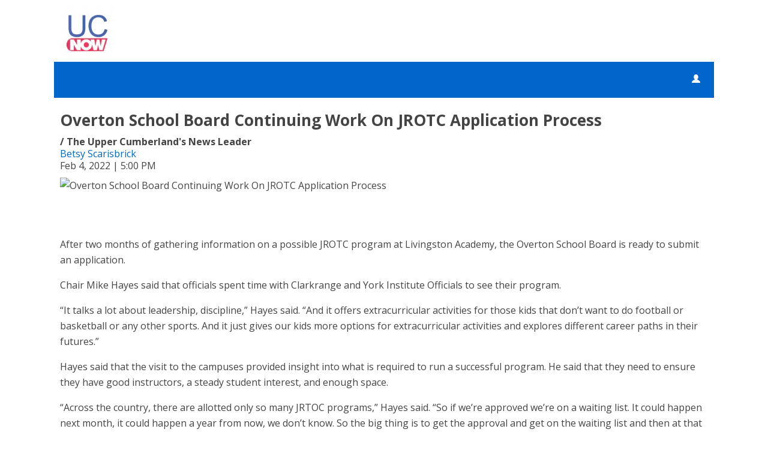

--- FILE ---
content_type: text/html; charset=UTF-8
request_url: https://d2425.cms.socastsrm.com/2022/02/04/overton-school-board-continuing-work-on-jrotc-application-process/
body_size: 10544
content:
<!DOCTYPE HTML>
<!--[if IEMobile 7 ]><html class="no-js iem7" manifest="default.appcache?v=1"><![endif]-->
<!--[if lt IE 7 ]><html class="no-js ie6" lang="en"><![endif]-->
<!--[if IE 7 ]><html class="no-js ie7" lang="en"><![endif]-->
<!--[if IE 8 ]><html class="no-js ie8" lang="en">&nbsp;<![endif]-->
<!--[if (gte IE 9)|(gt IEMobile 7)|!(IEMobile)|!(IE)]><!--><html class="no-js" lang="en"><!--<![endif]-->
<head>

		<title>Overton School Board Continuing Work On JROTC Application Process | The Upper Cumberland's News Leader</title>
	
	<meta http-equiv="X-UA-Compatible" content="IE=edge,chrome=1">
	<meta charset="UTF-8" />
	<meta name="viewport" content="width=device-width, initial-scale=1.0, minimum-scale=1.0, maximum-scale=6.0">
	<meta name="keywords" content="" />
	<meta name="description" content="After two months of gathering information on a possible JROTC program at Livingston Academy, the Overton School Board is ready to submit an application. Chair Mike Hayes said that officials spent time with Clarkrange and York Institute Officials to see their program. &amp;ldquo;It talks a lot about leadership, discipline,&amp;rdquo; Hayes said. &amp;ldquo;And it offers extracurricular ... The post Overton School Board Continuing Work On JROTC Application Process appeared first on News Talk 94.1/AM 1600." />
	<meta content="Betsy Scarisbrick" itemprop="author" name="author" />
	
	<meta property="og:type" content="article" />
	<meta property="og:title" content="Overton School Board Continuing Work On JROTC Application Process" />
	<meta property="og:description" content="After two months of gathering information on a possible JROTC program at Livingston Academy, the Overton School Board is ready to submit an application. Chair Mike Hayes said that officials spent time with Clarkrange and York Institute Officials to see their program. &amp;ldquo;It talks a lot about leadership, discipline,&amp;rdquo; Hayes said. &amp;ldquo;And it offers extracurricular ... The post Overton School Board Continuing Work On JROTC Application Process appeared first on News Talk 94.1/AM 1600." />
	<meta property="og:url" content="https://d2425.cms.socastsrm.com/2022/02/04/overton-school-board-continuing-work-on-jrotc-application-process/" />
	<meta property="og:site_name" content="The Upper Cumberland's News Leader"/>
	<meta property="og:image" content="https://newstalk941.com/wp-content/uploads/2022/02/OVERTON-CO-SCHOOLS-1050x551-1.jpg" />
	<script type="application/ld+json">{"@context":"https:\/\/schema.org","@type":"NewsArticle","headline":"Overton School Board Continuing Work On JROTC Application Process","image":["https:\/\/newstalk941.com\/wp-content\/uploads\/2022\/02\/OVERTON-CO-SCHOOLS-1050x551-1.jpg"],"datePublished":"2022-02-04T23:00:36+00:00","dateModified":"2023-01-24T18:44:07+00:00","author":[{"@type":"Person","name":"Betsy Scarisbrick"}]}</script>
	<link rel="pingback" href="https://d2425.cms.socastsrm.com/xmlrpc.php" />
	<link rel="apple-touch-icon" href="https://media-cdn.socastsrm.com/uploads/station/2199/squareIcon.png?r=73090" />
	<script>
		var isIE8 = false; 
	</script>
	<!--[if lt IE 9]>
	<script src="http://html5shim.googlecode.com/svn/trunk/html5.js"></script>
	<script src="http://ie7-js.googlecode.com/svn/version/2.1(beta4)/IE9.js"></script>
	<script>
		isIE8 = true;
		Date.now = Date.now || function() { return +new Date; };
	</script>
	<![endif]-->

		
	<script type="text/javascript">
		//$headerType is "main"
		//$request is "/2022/02/04/overton-school-board-continuing-work-on-jrotc-application-process/"
		var socast_page = {
    "cacheKey": "wp-postMacros-2525-wp-11907",
    "companyID": 504,
    "accountID": 2425,
    "blogID": 2525,
    "ownerBlogID": 2525,
    "currentBlogID": 2525,
    "callLetters": "WBXE",
    "siteName": "The Upper Cumberland's News Leader",
    "squareLogo": "https:\/\/media-cdn.socastsrm.com\/uploads\/station\/2199\/squareIcon.png?r=73090",
    "postID": 11907,
    "title": "Overton School Board Continuing Work On JROTC Application Process",
    "type": "post",
    "author": "Betsy Scarisbrick",
    "referrer": null,
    "userAgent": "Mozilla\/5.0 (Macintosh; Intel Mac OS X 10_15_7) AppleWebKit\/537.36 (KHTML, like Gecko) Chrome\/131.0.0.0 Safari\/537.36; ClaudeBot\/1.0; +claudebot@anthropic.com)",
    "eventID": null,
    "location": "",
    "navString": "",
    "isSyn": false,
    "hasContent": true,
    "featured_image": "https:\/\/newstalk941.com\/wp-content\/uploads\/2022\/02\/OVERTON-CO-SCHOOLS-1050x551-1.jpg",
    "featured_image_caption": "",
    "featured_image_alt": "",
    "url": "http:\/\/d2425.cms.socastsrm.com\/2022\/02\/04\/overton-school-board-continuing-work-on-jrotc-application-process\/",
    "is_yii": false,
    "post_format": "standard",
    "featured_image_is_ml": false,
    "featured_image_facebook": "https:\/\/newstalk941.com\/wp-content\/uploads\/2022\/02\/OVERTON-CO-SCHOOLS-1050x551-1.jpg",
    "featured_image_twitter": "https:\/\/newstalk941.com\/wp-content\/uploads\/2022\/02\/OVERTON-CO-SCHOOLS-1050x551-1.jpg",
    "categories": [
        "Application",
        "Latest News",
        "newstalk941.com\/category\/latest-news\/feed\/",
        "Overton"
    ],
    "first_category_name": "Application",
    "body_class": [
        "cat-application",
        "cat-latest-news",
        "cat-rss-newstalk941-comcategorylatest-newsfeed",
        "cat-overton"
    ],
    "timestamp_published": "1644015636",
    "timestamp_modified": "1674585847",
    "date_published": "Feb 4, 2022 | 5:00 PM",
    "date_modified": "Jan 24, 2023 | 12:44 PM",
    "platform": "web",
    "target": "omniture",
    "pageType": "blog",
    "shareTemplate": "<a href='http:\/\/www.facebook.com\/sharer.php?u=POST_URL' target='_blank' class='socialShareLink facebook'><img src='https:\/\/media-cdn.socastsrm.com\/images\/social\/png\/facebook.png' alt='facebook' \/><\/a><a href='https:\/\/bsky.app\/intent\/compose?text=POST_URL' target='_blank' class='socialShareLink bluesky'><img src='https:\/\/media-cdn.socastsrm.com\/images\/social\/png\/bluesky.png' alt='bluesky' \/><\/a><a href='https:\/\/x.com\/intent\/post?url=POST_URL&text=POST_TITLE' target='_blank' class='socialShareLink twitter'><img src='https:\/\/media-cdn.socastsrm.com\/images\/social\/png\/xitter.png' alt='twitter' \/><\/a><a href='mailto:?body=POST_URL&subject=POST_TITLE' target='_blank' class='socialShareLink email'><img src='https:\/\/media-cdn.socastsrm.com\/images\/social\/png\/email.png' alt='email' \/><\/a>"
};
		socast_page.url = window.location;
		var adMacros = socast_page;
		var Page = socast_page;
		var gvars = { cdnStatic : '' };
		var CDN_HOST_MEDIA = 'https://media-cdn.socastsrm.com';
		var GOOGLE_MAP_ID = '77d575c540d23575';
		var isMobileUserAgent = false;
		var communityUserName = null;
		var communityUserIcon = null;
		var V3_RECAPTCHA_SITE_KEY = '6LchdXMgAAAAAP4dU47UWMAhU0Tc8Uf0ldZrstqZ';
	</script>
	
	<script>
	var hasPlayer = true;
	var isInsideSocastIframe = false;
	var playerType = 'socast';
	var popupPlayerURL = '/player/?playerID=2187';
	var popupPlayerSize = '420x650';
</script>
		<meta name='robots' content='max-image-preview:large' />
	<style>img:is([sizes="auto" i], [sizes^="auto," i]) { contain-intrinsic-size: 3000px 1500px }</style>
	<link rel='dns-prefetch' href='//cdn-js.socastsrm.com' />
<link rel='dns-prefetch' href='//www.google.com' />
<link rel='dns-prefetch' href='//cdn-css.socastsrm.com' />
<script type="text/javascript">
/* <![CDATA[ */
window._wpemojiSettings = {"baseUrl":"https:\/\/s.w.org\/images\/core\/emoji\/16.0.1\/72x72\/","ext":".png","svgUrl":"https:\/\/s.w.org\/images\/core\/emoji\/16.0.1\/svg\/","svgExt":".svg","source":{"concatemoji":"https:\/\/d2425.cms.socastsrm.com\/wp-includes\/js\/wp-emoji-release.min.js?ver=6.8.2"}};
/*! This file is auto-generated */
!function(s,n){var o,i,e;function c(e){try{var t={supportTests:e,timestamp:(new Date).valueOf()};sessionStorage.setItem(o,JSON.stringify(t))}catch(e){}}function p(e,t,n){e.clearRect(0,0,e.canvas.width,e.canvas.height),e.fillText(t,0,0);var t=new Uint32Array(e.getImageData(0,0,e.canvas.width,e.canvas.height).data),a=(e.clearRect(0,0,e.canvas.width,e.canvas.height),e.fillText(n,0,0),new Uint32Array(e.getImageData(0,0,e.canvas.width,e.canvas.height).data));return t.every(function(e,t){return e===a[t]})}function u(e,t){e.clearRect(0,0,e.canvas.width,e.canvas.height),e.fillText(t,0,0);for(var n=e.getImageData(16,16,1,1),a=0;a<n.data.length;a++)if(0!==n.data[a])return!1;return!0}function f(e,t,n,a){switch(t){case"flag":return n(e,"\ud83c\udff3\ufe0f\u200d\u26a7\ufe0f","\ud83c\udff3\ufe0f\u200b\u26a7\ufe0f")?!1:!n(e,"\ud83c\udde8\ud83c\uddf6","\ud83c\udde8\u200b\ud83c\uddf6")&&!n(e,"\ud83c\udff4\udb40\udc67\udb40\udc62\udb40\udc65\udb40\udc6e\udb40\udc67\udb40\udc7f","\ud83c\udff4\u200b\udb40\udc67\u200b\udb40\udc62\u200b\udb40\udc65\u200b\udb40\udc6e\u200b\udb40\udc67\u200b\udb40\udc7f");case"emoji":return!a(e,"\ud83e\udedf")}return!1}function g(e,t,n,a){var r="undefined"!=typeof WorkerGlobalScope&&self instanceof WorkerGlobalScope?new OffscreenCanvas(300,150):s.createElement("canvas"),o=r.getContext("2d",{willReadFrequently:!0}),i=(o.textBaseline="top",o.font="600 32px Arial",{});return e.forEach(function(e){i[e]=t(o,e,n,a)}),i}function t(e){var t=s.createElement("script");t.src=e,t.defer=!0,s.head.appendChild(t)}"undefined"!=typeof Promise&&(o="wpEmojiSettingsSupports",i=["flag","emoji"],n.supports={everything:!0,everythingExceptFlag:!0},e=new Promise(function(e){s.addEventListener("DOMContentLoaded",e,{once:!0})}),new Promise(function(t){var n=function(){try{var e=JSON.parse(sessionStorage.getItem(o));if("object"==typeof e&&"number"==typeof e.timestamp&&(new Date).valueOf()<e.timestamp+604800&&"object"==typeof e.supportTests)return e.supportTests}catch(e){}return null}();if(!n){if("undefined"!=typeof Worker&&"undefined"!=typeof OffscreenCanvas&&"undefined"!=typeof URL&&URL.createObjectURL&&"undefined"!=typeof Blob)try{var e="postMessage("+g.toString()+"("+[JSON.stringify(i),f.toString(),p.toString(),u.toString()].join(",")+"));",a=new Blob([e],{type:"text/javascript"}),r=new Worker(URL.createObjectURL(a),{name:"wpTestEmojiSupports"});return void(r.onmessage=function(e){c(n=e.data),r.terminate(),t(n)})}catch(e){}c(n=g(i,f,p,u))}t(n)}).then(function(e){for(var t in e)n.supports[t]=e[t],n.supports.everything=n.supports.everything&&n.supports[t],"flag"!==t&&(n.supports.everythingExceptFlag=n.supports.everythingExceptFlag&&n.supports[t]);n.supports.everythingExceptFlag=n.supports.everythingExceptFlag&&!n.supports.flag,n.DOMReady=!1,n.readyCallback=function(){n.DOMReady=!0}}).then(function(){return e}).then(function(){var e;n.supports.everything||(n.readyCallback(),(e=n.source||{}).concatemoji?t(e.concatemoji):e.wpemoji&&e.twemoji&&(t(e.twemoji),t(e.wpemoji)))}))}((window,document),window._wpemojiSettings);
/* ]]> */
</script>
<link rel='stylesheet' id='wp-block-library-css' href='https://cdn-css.socastsrm.com/cdn_v18.0.14b/wordpress/wp-includes/css/dist/block-library/style.min.css?ver=6.8.2' type='text/css' media='all' />
<link rel='stylesheet' id='js_composer_front-css' href='https://d2425.cms.socastsrm.com/wp-content/plugins/js_composer/assets/css/js_composer.min.css?ver=6.1' type='text/css' media='all' />
<link rel='stylesheet' id='bootstrap-css' href='https://cdn-css.socastsrm.com/cdn_v18.0.14b/application/css/bootstrap/4.1.0/css/bootstrap.css?ver=6.8.2' type='text/css' media='all' />
<link rel='stylesheet' id='custom-css' href='https://cdn-css.socastsrm.com/cdn_v18.0.14b/application/css/custom.css?v=2013-10-02&#038;ver=6.8.2' type='text/css' media='all' />
<link rel='stylesheet' id='global-theme-css' href='https://cdn-css.socastsrm.com/cdn_v18.0.14b/application/css/global-theme.css?ver=6.8.2' type='text/css' media='all' />
<link rel='stylesheet' id='global-frontend-css' href='https://cdn-css.socastsrm.com/cdn_v18.0.14b/application/stylesheets/frontend/frontend.css?ver=6.8.2' type='text/css' media='all' />
<link rel='stylesheet' id='theme-main-css' href='https://cdn-css.socastsrm.com/cdn_v18.0.14b/wordpress/wp-content/themes/socast-themes/socast-2/style.css?v=2015-10-02&#038;ver=6.8.2' type='text/css' media='all' />
<style id='wp-emoji-styles-inline-css' type='text/css'>

	img.wp-smiley, img.emoji {
		display: inline !important;
		border: none !important;
		box-shadow: none !important;
		height: 1em !important;
		width: 1em !important;
		margin: 0 0.07em !important;
		vertical-align: -0.1em !important;
		background: none !important;
		padding: 0 !important;
	}
</style>
<style id='classic-theme-styles-inline-css' type='text/css'>
/*! This file is auto-generated */
.wp-block-button__link{color:#fff;background-color:#32373c;border-radius:9999px;box-shadow:none;text-decoration:none;padding:calc(.667em + 2px) calc(1.333em + 2px);font-size:1.125em}.wp-block-file__button{background:#32373c;color:#fff;text-decoration:none}
</style>
<style id='global-styles-inline-css' type='text/css'>
:root{--wp--preset--aspect-ratio--square: 1;--wp--preset--aspect-ratio--4-3: 4/3;--wp--preset--aspect-ratio--3-4: 3/4;--wp--preset--aspect-ratio--3-2: 3/2;--wp--preset--aspect-ratio--2-3: 2/3;--wp--preset--aspect-ratio--16-9: 16/9;--wp--preset--aspect-ratio--9-16: 9/16;--wp--preset--color--black: #000000;--wp--preset--color--cyan-bluish-gray: #abb8c3;--wp--preset--color--white: #ffffff;--wp--preset--color--pale-pink: #f78da7;--wp--preset--color--vivid-red: #cf2e2e;--wp--preset--color--luminous-vivid-orange: #ff6900;--wp--preset--color--luminous-vivid-amber: #fcb900;--wp--preset--color--light-green-cyan: #7bdcb5;--wp--preset--color--vivid-green-cyan: #00d084;--wp--preset--color--pale-cyan-blue: #8ed1fc;--wp--preset--color--vivid-cyan-blue: #0693e3;--wp--preset--color--vivid-purple: #9b51e0;--wp--preset--gradient--vivid-cyan-blue-to-vivid-purple: linear-gradient(135deg,rgba(6,147,227,1) 0%,rgb(155,81,224) 100%);--wp--preset--gradient--light-green-cyan-to-vivid-green-cyan: linear-gradient(135deg,rgb(122,220,180) 0%,rgb(0,208,130) 100%);--wp--preset--gradient--luminous-vivid-amber-to-luminous-vivid-orange: linear-gradient(135deg,rgba(252,185,0,1) 0%,rgba(255,105,0,1) 100%);--wp--preset--gradient--luminous-vivid-orange-to-vivid-red: linear-gradient(135deg,rgba(255,105,0,1) 0%,rgb(207,46,46) 100%);--wp--preset--gradient--very-light-gray-to-cyan-bluish-gray: linear-gradient(135deg,rgb(238,238,238) 0%,rgb(169,184,195) 100%);--wp--preset--gradient--cool-to-warm-spectrum: linear-gradient(135deg,rgb(74,234,220) 0%,rgb(151,120,209) 20%,rgb(207,42,186) 40%,rgb(238,44,130) 60%,rgb(251,105,98) 80%,rgb(254,248,76) 100%);--wp--preset--gradient--blush-light-purple: linear-gradient(135deg,rgb(255,206,236) 0%,rgb(152,150,240) 100%);--wp--preset--gradient--blush-bordeaux: linear-gradient(135deg,rgb(254,205,165) 0%,rgb(254,45,45) 50%,rgb(107,0,62) 100%);--wp--preset--gradient--luminous-dusk: linear-gradient(135deg,rgb(255,203,112) 0%,rgb(199,81,192) 50%,rgb(65,88,208) 100%);--wp--preset--gradient--pale-ocean: linear-gradient(135deg,rgb(255,245,203) 0%,rgb(182,227,212) 50%,rgb(51,167,181) 100%);--wp--preset--gradient--electric-grass: linear-gradient(135deg,rgb(202,248,128) 0%,rgb(113,206,126) 100%);--wp--preset--gradient--midnight: linear-gradient(135deg,rgb(2,3,129) 0%,rgb(40,116,252) 100%);--wp--preset--font-size--small: 13px;--wp--preset--font-size--medium: 20px;--wp--preset--font-size--large: 36px;--wp--preset--font-size--x-large: 42px;--wp--preset--spacing--20: 0.44rem;--wp--preset--spacing--30: 0.67rem;--wp--preset--spacing--40: 1rem;--wp--preset--spacing--50: 1.5rem;--wp--preset--spacing--60: 2.25rem;--wp--preset--spacing--70: 3.38rem;--wp--preset--spacing--80: 5.06rem;--wp--preset--shadow--natural: 6px 6px 9px rgba(0, 0, 0, 0.2);--wp--preset--shadow--deep: 12px 12px 50px rgba(0, 0, 0, 0.4);--wp--preset--shadow--sharp: 6px 6px 0px rgba(0, 0, 0, 0.2);--wp--preset--shadow--outlined: 6px 6px 0px -3px rgba(255, 255, 255, 1), 6px 6px rgba(0, 0, 0, 1);--wp--preset--shadow--crisp: 6px 6px 0px rgba(0, 0, 0, 1);}:where(.is-layout-flex){gap: 0.5em;}:where(.is-layout-grid){gap: 0.5em;}body .is-layout-flex{display: flex;}.is-layout-flex{flex-wrap: wrap;align-items: center;}.is-layout-flex > :is(*, div){margin: 0;}body .is-layout-grid{display: grid;}.is-layout-grid > :is(*, div){margin: 0;}:where(.wp-block-columns.is-layout-flex){gap: 2em;}:where(.wp-block-columns.is-layout-grid){gap: 2em;}:where(.wp-block-post-template.is-layout-flex){gap: 1.25em;}:where(.wp-block-post-template.is-layout-grid){gap: 1.25em;}.has-black-color{color: var(--wp--preset--color--black) !important;}.has-cyan-bluish-gray-color{color: var(--wp--preset--color--cyan-bluish-gray) !important;}.has-white-color{color: var(--wp--preset--color--white) !important;}.has-pale-pink-color{color: var(--wp--preset--color--pale-pink) !important;}.has-vivid-red-color{color: var(--wp--preset--color--vivid-red) !important;}.has-luminous-vivid-orange-color{color: var(--wp--preset--color--luminous-vivid-orange) !important;}.has-luminous-vivid-amber-color{color: var(--wp--preset--color--luminous-vivid-amber) !important;}.has-light-green-cyan-color{color: var(--wp--preset--color--light-green-cyan) !important;}.has-vivid-green-cyan-color{color: var(--wp--preset--color--vivid-green-cyan) !important;}.has-pale-cyan-blue-color{color: var(--wp--preset--color--pale-cyan-blue) !important;}.has-vivid-cyan-blue-color{color: var(--wp--preset--color--vivid-cyan-blue) !important;}.has-vivid-purple-color{color: var(--wp--preset--color--vivid-purple) !important;}.has-black-background-color{background-color: var(--wp--preset--color--black) !important;}.has-cyan-bluish-gray-background-color{background-color: var(--wp--preset--color--cyan-bluish-gray) !important;}.has-white-background-color{background-color: var(--wp--preset--color--white) !important;}.has-pale-pink-background-color{background-color: var(--wp--preset--color--pale-pink) !important;}.has-vivid-red-background-color{background-color: var(--wp--preset--color--vivid-red) !important;}.has-luminous-vivid-orange-background-color{background-color: var(--wp--preset--color--luminous-vivid-orange) !important;}.has-luminous-vivid-amber-background-color{background-color: var(--wp--preset--color--luminous-vivid-amber) !important;}.has-light-green-cyan-background-color{background-color: var(--wp--preset--color--light-green-cyan) !important;}.has-vivid-green-cyan-background-color{background-color: var(--wp--preset--color--vivid-green-cyan) !important;}.has-pale-cyan-blue-background-color{background-color: var(--wp--preset--color--pale-cyan-blue) !important;}.has-vivid-cyan-blue-background-color{background-color: var(--wp--preset--color--vivid-cyan-blue) !important;}.has-vivid-purple-background-color{background-color: var(--wp--preset--color--vivid-purple) !important;}.has-black-border-color{border-color: var(--wp--preset--color--black) !important;}.has-cyan-bluish-gray-border-color{border-color: var(--wp--preset--color--cyan-bluish-gray) !important;}.has-white-border-color{border-color: var(--wp--preset--color--white) !important;}.has-pale-pink-border-color{border-color: var(--wp--preset--color--pale-pink) !important;}.has-vivid-red-border-color{border-color: var(--wp--preset--color--vivid-red) !important;}.has-luminous-vivid-orange-border-color{border-color: var(--wp--preset--color--luminous-vivid-orange) !important;}.has-luminous-vivid-amber-border-color{border-color: var(--wp--preset--color--luminous-vivid-amber) !important;}.has-light-green-cyan-border-color{border-color: var(--wp--preset--color--light-green-cyan) !important;}.has-vivid-green-cyan-border-color{border-color: var(--wp--preset--color--vivid-green-cyan) !important;}.has-pale-cyan-blue-border-color{border-color: var(--wp--preset--color--pale-cyan-blue) !important;}.has-vivid-cyan-blue-border-color{border-color: var(--wp--preset--color--vivid-cyan-blue) !important;}.has-vivid-purple-border-color{border-color: var(--wp--preset--color--vivid-purple) !important;}.has-vivid-cyan-blue-to-vivid-purple-gradient-background{background: var(--wp--preset--gradient--vivid-cyan-blue-to-vivid-purple) !important;}.has-light-green-cyan-to-vivid-green-cyan-gradient-background{background: var(--wp--preset--gradient--light-green-cyan-to-vivid-green-cyan) !important;}.has-luminous-vivid-amber-to-luminous-vivid-orange-gradient-background{background: var(--wp--preset--gradient--luminous-vivid-amber-to-luminous-vivid-orange) !important;}.has-luminous-vivid-orange-to-vivid-red-gradient-background{background: var(--wp--preset--gradient--luminous-vivid-orange-to-vivid-red) !important;}.has-very-light-gray-to-cyan-bluish-gray-gradient-background{background: var(--wp--preset--gradient--very-light-gray-to-cyan-bluish-gray) !important;}.has-cool-to-warm-spectrum-gradient-background{background: var(--wp--preset--gradient--cool-to-warm-spectrum) !important;}.has-blush-light-purple-gradient-background{background: var(--wp--preset--gradient--blush-light-purple) !important;}.has-blush-bordeaux-gradient-background{background: var(--wp--preset--gradient--blush-bordeaux) !important;}.has-luminous-dusk-gradient-background{background: var(--wp--preset--gradient--luminous-dusk) !important;}.has-pale-ocean-gradient-background{background: var(--wp--preset--gradient--pale-ocean) !important;}.has-electric-grass-gradient-background{background: var(--wp--preset--gradient--electric-grass) !important;}.has-midnight-gradient-background{background: var(--wp--preset--gradient--midnight) !important;}.has-small-font-size{font-size: var(--wp--preset--font-size--small) !important;}.has-medium-font-size{font-size: var(--wp--preset--font-size--medium) !important;}.has-large-font-size{font-size: var(--wp--preset--font-size--large) !important;}.has-x-large-font-size{font-size: var(--wp--preset--font-size--x-large) !important;}
:where(.wp-block-post-template.is-layout-flex){gap: 1.25em;}:where(.wp-block-post-template.is-layout-grid){gap: 1.25em;}
:where(.wp-block-columns.is-layout-flex){gap: 2em;}:where(.wp-block-columns.is-layout-grid){gap: 2em;}
:root :where(.wp-block-pullquote){font-size: 1.5em;line-height: 1.6;}
</style>
<script type="text/javascript" src="https://cdn-js.socastsrm.com/cdn_v18.0.14b/wordpress/wp-includes/js/jquery/jquery.js" id="jquery-js"></script>
<script type="text/javascript" src="https://cdn-js.socastsrm.com/cdn_v18.0.14b/application/js/jquery/jquery-ui-1.13.3/jquery-ui.min.js" id="jquery-ui-js"></script>
<script type="text/javascript" src="https://cdn-js.socastsrm.com/cdn_v18.0.14b/application/css/bootstrap/4.1.0/js/popper-1.14.3.min.js" id="popper-js"></script>
<script type="text/javascript" src="https://cdn-js.socastsrm.com/cdn_v18.0.14b/application/css/bootstrap/4.1.0/js/bootstrap.min.js" id="bootstrap-js"></script>
<script type="text/javascript" src="https://cdn-js.socastsrm.com/cdn_v18.0.14b/application/js/json/json2.js" id="json-js"></script>
<script type="text/javascript" src="https://cdn-js.socastsrm.com/cdn_v18.0.14b/application/js/custom.js?v=2017-05-29" id="custom-js"></script>
<script type="text/javascript" src="https://cdn-js.socastsrm.com/cdn_v18.0.14b/wordpress/wp-content/plugins/socast-widgets/js/lightBox.js?v=2014-08-21" id="lightbox-js"></script>
<script type="text/javascript" src="https://cdn-js.socastsrm.com/cdn_v18.0.14b/application/js/jquery/socast.jquery.frontend.js" id="frontend-plugins-js"></script>
<script type="text/javascript" src="https://cdn-js.socastsrm.com/cdn_v18.0.14b/application/js/frontend.js" id="frontend-js"></script>
<script type="text/javascript" src="https://cdn-js.socastsrm.com/cdn_v18.0.14b/application/js/jquery/jquery.ui.kk-chronomasonry.js" id="chronomasonry-js"></script>
<script type="text/javascript" src="https://cdn-js.socastsrm.com/cdn_v18.0.14b/application/js/jquery/jquery.ui.socastTouch.js" id="socasttouch-js"></script>
<script type="text/javascript" src="https://cdn-js.socastsrm.com/cdn_v18.0.14b/wordpress/wp-content/plugins/socast-widgets/js/widgets/poll.js" id="socastcms_poll_script-js"></script>
<script type="text/javascript" src="https://www.google.com/recaptcha/api.js?render=6LchdXMgAAAAAP4dU47UWMAhU0Tc8Uf0ldZrstqZ" id="recaptcha-js"></script>
<script type="text/javascript" src="https://cdn-js.socastsrm.com/cdn_v18.0.14b/wordpress/wp-content/themes/socast-themes/socast-2/scripts.js?v=2015-10-02&amp;ver=6.8.2" id="theme-main-js"></script>
<link rel="https://api.w.org/" href="https://d2425.cms.socastsrm.com/wp-json/" /><link rel="alternate" title="JSON" type="application/json" href="https://d2425.cms.socastsrm.com/wp-json/wp/v2/posts/11907" /><link rel="EditURI" type="application/rsd+xml" title="RSD" href="https://d2425.cms.socastsrm.com/xmlrpc.php?rsd" />
<meta name="generator" content="WordPress 6.8.2" />
<link rel="canonical" href="https://d2425.cms.socastsrm.com/2022/02/04/overton-school-board-continuing-work-on-jrotc-application-process/" />
<link rel='shortlink' href='https://d2425.cms.socastsrm.com/?p=11907' />
<link rel="alternate" title="oEmbed (JSON)" type="application/json+oembed" href="https://d2425.cms.socastsrm.com/wp-json/oembed/1.0/embed?url=https%3A%2F%2Fd2425.cms.socastsrm.com%2F2022%2F02%2F04%2Foverton-school-board-continuing-work-on-jrotc-application-process%2F" />
<link rel="alternate" title="oEmbed (XML)" type="text/xml+oembed" href="https://d2425.cms.socastsrm.com/wp-json/oembed/1.0/embed?url=https%3A%2F%2Fd2425.cms.socastsrm.com%2F2022%2F02%2F04%2Foverton-school-board-continuing-work-on-jrotc-application-process%2F&#038;format=xml" />
<!-- Google Tag Manager -->
<script>(function(w,d,s,l,i){w[l]=w[l]||[];w[l].push({'gtm.start':
new Date().getTime(),event:'gtm.js'});var f=d.getElementsByTagName(s)[0],
j=d.createElement(s),dl=l!='dataLayer'?'&l='+l:'';j.async=true;j.src=
'https://www.googletagmanager.com/gtm.js?id='+i+dl;f.parentNode.insertBefore(j,f);
})(window,document,'script','dataLayer','GTM-TQ2K7TM');</script>
<!-- End Google Tag Manager -->	<style>
		html, body {
			color: #444444;
		}
		body {
						background-color:#FFFFFF;
					}
		
				@supports (--foo: green) {
			:root {
				--sc-primary: #0066CC;
				--sc-text: #444444;
				--sc-content-bgd: #FFFFFF;
			}
		}
		html a, body a {
			color: #0066CC;
		}
		.primary_color {
			color: #0066CC !important;
		}
		.primary_bgd_color {
			background-color: #0066CC !important;
		}
		.primary_border_color {
			border-color: #0066CC !important;
		}
		.secondary_color { color: #0152A4 !important; }
		.secondary_bgd_color { background-color: #0152A4 !important; }
		
		h1.bar, h2.bar, h3.bar, h4.bar, h5.bar, h6.bar, div.section-header {
			background-color: #0066CC;
		}
		
		#ribbon, .main-nav-style {
			background-color: #0066CC;
		}
		#ribbon, #ribbon a, ul.nav.secondary a {
			color: #FFFFFF;
		}
		.main-nav-style, .main-nav-style a, ul.nav.secondary a {
			color: #FFFFFF;
		}
		.main-nav-style .nav li:hover a, 
		.main-nav-style .nav li a:focus, 
		.main-nav-style .nav li.focused a, 
		.main-nav-style .nav li.active a, 
		.main-nav-style a:hover, 
		.main-nav-style a:focus, 
		#ribbon .ribbonBtn:hover,
		.main-nav-style .sub-menu
		{
			background-color: #0152A4;
		}
		
		.main-nav-style .nav .subNavLink:hover, 
		.main-nav-style .nav .subNavLink:focus,
		.main-nav-style .nav .subNavLink.focus,
		.secondary_nav li.active a, 
		.secondary_nav a:hover, 
		.secondary_nav a:focus
		{
			background-color: #004284;
		}
		
		#ribbon .listenBtn,#ribbon .listenText {
			background-color: #02A8FE;
		}
		
		.cd_col_content .cd_share_bar .shareBtn img {
			background-color: #0066CC;
		}
		.ui-widget-content a { color: #0066CC; }
		#minimalBrandingBar {
			border-bottom: 2px solid #0066CC;
		}
		#theSidebar, .sc_theSidebar {
					}
		#theContent.hasSidebar, .sc_theContent.hasSidebar { padding-bottom:10px; }
		.sidebar-width {
			margin: 0px !important;
		}
				@media all and (min-width: 920px) {
			#theSidebar, .sc_theSidebar {
				width: 320px;
				flex-shrink: 0;
				flex-grow: 0;
			}
			.sidebar-width {
				width: 320px !important;
			}
			.content-width { width: calc(100% - 320px) !important; }
			#theContent-wrapper, .sc-sidebar-wrapper, .sc_theContent-wrapper {
				display: flex;
				flex-direction: row;
				justify-content: space-between;
			}
			#theContent, .sc_theContent {
				flex-shrink: 1;
				flex-grow: 1;
			}
			#theContent.hasSidebar, .sc_theContent.hasSidebar {
				max-width: calc(100% - 320px);
			}
			#theContent.sidebar-align-left,  .sc_theContent.sidebar-align-left {
				order: 2;
			}
			#theSidebar.sidebar-align-left, .sidebar-align-left .sc_theSidebar{
				order: 1;
			}
		}
				#theFooter, #cookie-notice {
			background-color: #CCCCCC;
					}
		
			</style>
	<script>
		var ribbon_luminance = getLuminance('#FFFFFF');
		var footer_luminance = getLuminance('#444444');
	</script>
		<style>
		</style>
			<style>
						header .above-ribbon, #minimalBrandingBar {
							}
			#minimalBrandingBar {
								background-repeat:no-repeat;
				background-position:left top;
			}
			#theContent-wrapper, .sc_theContent-wrapper {
				background-color: #FFFFFF;
			}
		</style>
	<meta name="generator" content="Powered by WPBakery Page Builder - drag and drop page builder for WordPress."/>
<link rel="icon" href="https://media-cdn.socastsrm.com/uploads/station/2199/squareIcon.png?r=73090" sizes="32x32" />
<link rel="icon" href="https://media-cdn.socastsrm.com/uploads/station/2199/squareIcon.png?r=73090" sizes="192x192" />
<link rel="apple-touch-icon" href="https://media-cdn.socastsrm.com/uploads/station/2199/squareIcon.png?r=73090" />
<meta name="msapplication-TileImage" content="https://media-cdn.socastsrm.com/uploads/station/2199/squareIcon.png?r=73090" />
<noscript><style> .wpb_animate_when_almost_visible { opacity: 1; }</style></noscript>
	<style>.font-opensans { font-family: "Open Sans", Sans-Serif; } 
</style><link href='https://fonts.googleapis.com/css?family=Open+Sans:400,300,300italic,400italic,700,900,100' rel='stylesheet' type='text/css'>
</head>
<body class='wp-singular post-template-default single single-post postid-11907 single-format-standard wp-theme-socast-themessocast-2 wpb-js-composer js-comp-ver-6.1 vc_responsive headerType-main platform-desktop socast-v2 font-opensans nav-font-large header-not-sticky'>
<a href='#theContent' class='skipToLink'>Skip to Content</a>
<div id="iframe-replaceholder">
	<header>
	<div class='hc_row above-ribbon site_width'>
		<div class='hc_col site_header_logo'>
			<a href="https://d2425.cms.socastsrm.com" class=""><img src="https://media-cdn.socastsrm.com/uploads/station/2199/cmsSiteLogo.png?r=73088" alt="d2425.cms.socastsrm.com" /></a>		</div><div class='hc_col right'>
					</div>
	</div>
		<div id='stickyHeader' class='not-sticky'>
		<div id='ribbon' class='site_width main-nav-style'>
			<div class='ribbon-content'>
				<div id='minimalMenuToggle'>
					<a href='#' class='ribbonBtn extraWide'>
						<span class='icon'>
							<img src='https://media-cdn.socastsrm.com/wordpress/wp-content/themes/common_images/menu-White.png' alt='' class='svgFallback' />
						</span>
						<span class='sr-text'>Menu</span>
					</a>
				</div>
				<div class='ribbon-right'>
					<a href='#' id='nav-more' class='ribbonBtn textUppercase' style='display:none;'>More 
						<span class='arrow-down'>&#9660;</span>
						<span class='arrow-up'>&#9650;</span>
					</a><div class='member-area'>
													<a href='/login' class='openLogin extraWide ribbonBtn'>
								<span class='icon'><img src='https://media-cdn.socastsrm.com/wordpress/wp-content/themes/common_images/signin-White.png' alt='' class='svgFallback' /></span>
								<span class='text sr-text'>Sign In</span>
							</a>
												</div><div id='listnBtnContainer'><a href='#' class='socastPlayerBtn extraWide ribbonBtn '><div class="listenBtn"><img src='https://media-cdn.socastsrm.com/wordpress/wp-content/themes/common_images/play-White.png' alt='listen live' class='svgFallback' /></div></a>
						</div>
									</div>
				<div class='nav-full'>
					<ul class='nav primary'></ul>				</div>
			</div>
		</div>
	</div>
	</header>
<div id='stickyHeaderPlaceholder'></div>
<div id='minimal-menu' class='main-nav-style'><ul class='nav primary'><li class=''><a href='/login' class='openLogin topNavLink'>Sign In</a></li><li class=''><a href='/?s=' class='searchBtn topNavLink'>Search</a></li></ul></div>	<div id='minimalBrandingBar'>
				<a href='/'><img src='https://media-cdn.socastsrm.com/uploads/station/2199/cmsSiteLogo.png?r=73088' alt='Home' /></a>
	</div>
	<div class='site_width'>
		<div class='secondary_nav secondary_bgd_color'>
					</div>
			</div>
	<div id='theContent-wrapper' class='site_width sc_content_wrapper'>
	<div id='theContent' class='sc-content-area '>
		<div class='aboveContentFullWidth'></div>		<article id="post-11907" class="post-11907 post type-post status-publish format-standard hentry category-application category-latest-news category-rss-newstalk941-comcategorylatest-newsfeed category-overton">
			<header class="entry-header">
				
		<h1 class='entry-title'>Overton School Board Continuing Work On JROTC Application Process</h1>
		<div class='news-meta'>
			<div class='city-station'> / The Upper Cumberland&#039;s News Leader</div>
			<div class='author'><a href='mailto:'>Betsy Scarisbrick</a></div>
			<div class='post-date'>Feb 4, 2022 | 5:00 PM</div>
		</div>
						
				<div class="header-image-container  full"><img src="https://newstalk941.com/wp-content/uploads/2022/02/OVERTON-CO-SCHOOLS-1050x551-1.jpg" class="header-image" alt="Overton School Board Continuing Work On JROTC Application Process" /></div>				<br>				<br>			</header><!-- .entry-header -->
			
			<div class="entry-content">
								<p>After two months of gathering information on a possible JROTC program at Livingston Academy, the Overton School Board is ready to submit an application.</p><p>Chair Mike Hayes said that officials spent time with Clarkrange and York Institute Officials to see their program.</p><p>“It talks a lot about leadership, discipline,” Hayes said. “And it offers extracurricular activities for those kids that don’t want to do football or basketball or any other sports. And it just gives our kids more options for extracurricular activities and explores different career paths in their futures.”</p><p>Hayes said that the visit to the campuses provided insight into what is required to run a successful program. He said that they need to ensure they have good instructors, a steady student interest, and enough space.</p><p>“Across the country, there are allotted only so many JRTOC programs,” Hayes said. “So if we’re approved we’re on a waiting list. It could happen next month, it could happen a year from now, we don’t know. So the big thing is to get the approval and get on the waiting list and then at that point we can have further conversations about the timing of all that.”</p><p>Hayes said that the next steps will be to continue filling out the application and sending it in.</p><p><a class="a2a_button_facebook" href="https://www.addtoany.com/add_to/facebook?linkurl=https%3A%2F%2Fnewstalk941.com%2Foverton-school-board-continuing-work-on-jrotc-application-process%2F&amp;linkname=Overton%20School%20Board%20Continuing%20Work%20On%20JROTC%20Application%20Process" title="Facebook" rel="nofollow noopener noreferrer" target="_blank"></a><a class="a2a_button_twitter" href="https://www.addtoany.com/add_to/twitter?linkurl=https%3A%2F%2Fnewstalk941.com%2Foverton-school-board-continuing-work-on-jrotc-application-process%2F&amp;linkname=Overton%20School%20Board%20Continuing%20Work%20On%20JROTC%20Application%20Process" title="Twitter" rel="nofollow noopener noreferrer" target="_blank"></a><a class="a2a_dd addtoany_share_save addtoany_share" href="https://www.addtoany.com/share#url=https%3A%2F%2Fnewstalk941.com%2Foverton-school-board-continuing-work-on-jrotc-application-process%2F&amp;title=Overton%20School%20Board%20Continuing%20Work%20On%20JROTC%20Application%20Process" data-a2a-url="https://newstalk941.com/overton-school-board-continuing-work-on-jrotc-application-process/" data-a2a-title="Overton School Board Continuing Work On JROTC Application Process"><img decoding="async" src="https://static.addtoany.com/buttons/favicon.png" alt="Share"></a></p><p>The post <a rel="nofollow" href="https://newstalk941.com/overton-school-board-continuing-work-on-jrotc-application-process/">Overton School Board Continuing Work On JROTC Application Process</a> appeared first on <a rel="nofollow" href="https://newstalk941.com">News Talk 94.1/AM 1600</a>.</p>				<div class="clear"></div>
								
			</div><!-- .entry-content -->

			<footer class="entry-meta">
							</footer><!-- #entry-meta -->
		</article><!-- #post-11907 -->
	<div id="comments">
	
			
			
</div><!-- #comments -->
<script>
$(document).ready(function(){
	$("#commentform").submit(function(){
		if ($("#comment").val().match(/\w+/)) return true;
		if ($("#comment-empty-prompt").length <= 0){
			$("#comment").before('<div id="comment-empty-prompt" style="color:red;">Oops, please type a comment.</div>');
		}
		return false;
	});
	
	$('#comments .commentlist .comment-content a').attr('target','_blank');
});
</script><img src='/wpBlogNewsService/logView?key=2525_11907_2525&ref=direct' alt='' style='height:1px;width:1px;' />		</div><!-- #thecontent -->
			</div><!-- #theContent-wrapper -->
	<div style='clear:both;'></div>
		<footer id='theFooter' class='site_width'>
				<div class='footer-links'>
			<ul class='nav footer'><li class=''><a class='topNavLink'  href='/privacy'>Privacy Policy</a></li><li class=''><a class='topNavLink'  href='/terms'>Terms Of Service</a></li></ul>		</div>
		<div class='footer-logos'>
						
			<div>Copyright &copy; 2026. All rights reserved.</div>
			
	<div id='socastTagline'>
		<p>This site is protected by reCAPTCHA and the Google <a href='https://policies.google.com/privacy'>Privacy Policy</a> and <a href='https://policies.google.com/terms'>Terms of Service</a> apply.</p>
		<a id='poweredBySocastLink' href='https://www.socastdigital.com' target='_blank'>
			<img src='https://media-cdn.socastsrm.com/wordpress/wp-content/themes/common_images/PoweredBySoCastTagline-White.png' alt='Powered by SoCast' />
		</a>
		<script>
		$(document).ready(function() {
			var image_type = '-White';
			if (typeof footer_luminance != 'undefined' && footer_luminance < 127.5) image_type = '-Black';
			loadSvg('#poweredBySocastLink', '/wordpress/wp-content/themes/common_images/PoweredBySoCastTagline', image_type, 'Powered by SoCast');
		});
		</script>
	</div>		</div>
	</footer>
	<script type="text/javascript">
function openLogin() {
	window.location = "/login";
}
</script>	<script>
	$(document).ready(function() {
		var base_url = '/wordpress/wp-content/themes/';
		var theme_images_dir = 'common_images/';
				
		image_type = '-White';
		if (ribbon_luminance < 127.5) image_type = '-Black';
		loadSvg('#navHomeBtn', base_url+'common_images/home', image_type, 'Home');
		loadSvg('#ribbon .openLogin .icon', base_url+'common_images/signin', image_type, 'Sign In');
		loadSvg('#ribbon .listenBtn', base_url+'common_images/play', image_type, 'Listen Live');
		loadSvg('#minimalMenuToggle a', base_url+'common_images/menu', image_type, 'Menu');
		loadSvg('#ribbon .userMenuBtn', base_url+'common_images/signedin', image_type, 'User Menu');
	});
	</script>
</div><!-- iframe-replaceholder -->
<script type="speculationrules">
{"prefetch":[{"source":"document","where":{"and":[{"href_matches":"\/*"},{"not":{"href_matches":["\/wp-*.php","\/wp-admin\/*","\/wordpress\/wp-content\/blogs.dir\/2525\/files\/*","\/wp-content\/*","\/wp-content\/plugins\/*","\/wp-content\/themes\/socast-themes\/socast-2\/*","\/*\\?(.+)"]}},{"not":{"selector_matches":"a[rel~=\"nofollow\"]"}},{"not":{"selector_matches":".no-prefetch, .no-prefetch a"}}]},"eagerness":"conservative"}]}
</script>
<script type="text/javascript" src="https://d2425.cms.socastsrm.com/wp-includes/js/comment-reply.min.js?ver=6.8.2" id="comment-reply-js" async="async" data-wp-strategy="async"></script>

<script>
	grecaptcha.ready(function(){
		grecaptcha.execute("6LchdXMgAAAAAP4dU47UWMAhU0Tc8Uf0ldZrstqZ", {action: 'page_load'})
		.then(_ => {
			
		});
	});
</script></body>
</html>

--- FILE ---
content_type: text/html; charset=utf-8
request_url: https://www.google.com/recaptcha/api2/anchor?ar=1&k=6LchdXMgAAAAAP4dU47UWMAhU0Tc8Uf0ldZrstqZ&co=aHR0cHM6Ly9kMjQyNS5jbXMuc29jYXN0c3JtLmNvbTo0NDM.&hl=en&v=PoyoqOPhxBO7pBk68S4YbpHZ&size=invisible&anchor-ms=20000&execute-ms=30000&cb=5wahqsbt39v5
body_size: 48646
content:
<!DOCTYPE HTML><html dir="ltr" lang="en"><head><meta http-equiv="Content-Type" content="text/html; charset=UTF-8">
<meta http-equiv="X-UA-Compatible" content="IE=edge">
<title>reCAPTCHA</title>
<style type="text/css">
/* cyrillic-ext */
@font-face {
  font-family: 'Roboto';
  font-style: normal;
  font-weight: 400;
  font-stretch: 100%;
  src: url(//fonts.gstatic.com/s/roboto/v48/KFO7CnqEu92Fr1ME7kSn66aGLdTylUAMa3GUBHMdazTgWw.woff2) format('woff2');
  unicode-range: U+0460-052F, U+1C80-1C8A, U+20B4, U+2DE0-2DFF, U+A640-A69F, U+FE2E-FE2F;
}
/* cyrillic */
@font-face {
  font-family: 'Roboto';
  font-style: normal;
  font-weight: 400;
  font-stretch: 100%;
  src: url(//fonts.gstatic.com/s/roboto/v48/KFO7CnqEu92Fr1ME7kSn66aGLdTylUAMa3iUBHMdazTgWw.woff2) format('woff2');
  unicode-range: U+0301, U+0400-045F, U+0490-0491, U+04B0-04B1, U+2116;
}
/* greek-ext */
@font-face {
  font-family: 'Roboto';
  font-style: normal;
  font-weight: 400;
  font-stretch: 100%;
  src: url(//fonts.gstatic.com/s/roboto/v48/KFO7CnqEu92Fr1ME7kSn66aGLdTylUAMa3CUBHMdazTgWw.woff2) format('woff2');
  unicode-range: U+1F00-1FFF;
}
/* greek */
@font-face {
  font-family: 'Roboto';
  font-style: normal;
  font-weight: 400;
  font-stretch: 100%;
  src: url(//fonts.gstatic.com/s/roboto/v48/KFO7CnqEu92Fr1ME7kSn66aGLdTylUAMa3-UBHMdazTgWw.woff2) format('woff2');
  unicode-range: U+0370-0377, U+037A-037F, U+0384-038A, U+038C, U+038E-03A1, U+03A3-03FF;
}
/* math */
@font-face {
  font-family: 'Roboto';
  font-style: normal;
  font-weight: 400;
  font-stretch: 100%;
  src: url(//fonts.gstatic.com/s/roboto/v48/KFO7CnqEu92Fr1ME7kSn66aGLdTylUAMawCUBHMdazTgWw.woff2) format('woff2');
  unicode-range: U+0302-0303, U+0305, U+0307-0308, U+0310, U+0312, U+0315, U+031A, U+0326-0327, U+032C, U+032F-0330, U+0332-0333, U+0338, U+033A, U+0346, U+034D, U+0391-03A1, U+03A3-03A9, U+03B1-03C9, U+03D1, U+03D5-03D6, U+03F0-03F1, U+03F4-03F5, U+2016-2017, U+2034-2038, U+203C, U+2040, U+2043, U+2047, U+2050, U+2057, U+205F, U+2070-2071, U+2074-208E, U+2090-209C, U+20D0-20DC, U+20E1, U+20E5-20EF, U+2100-2112, U+2114-2115, U+2117-2121, U+2123-214F, U+2190, U+2192, U+2194-21AE, U+21B0-21E5, U+21F1-21F2, U+21F4-2211, U+2213-2214, U+2216-22FF, U+2308-230B, U+2310, U+2319, U+231C-2321, U+2336-237A, U+237C, U+2395, U+239B-23B7, U+23D0, U+23DC-23E1, U+2474-2475, U+25AF, U+25B3, U+25B7, U+25BD, U+25C1, U+25CA, U+25CC, U+25FB, U+266D-266F, U+27C0-27FF, U+2900-2AFF, U+2B0E-2B11, U+2B30-2B4C, U+2BFE, U+3030, U+FF5B, U+FF5D, U+1D400-1D7FF, U+1EE00-1EEFF;
}
/* symbols */
@font-face {
  font-family: 'Roboto';
  font-style: normal;
  font-weight: 400;
  font-stretch: 100%;
  src: url(//fonts.gstatic.com/s/roboto/v48/KFO7CnqEu92Fr1ME7kSn66aGLdTylUAMaxKUBHMdazTgWw.woff2) format('woff2');
  unicode-range: U+0001-000C, U+000E-001F, U+007F-009F, U+20DD-20E0, U+20E2-20E4, U+2150-218F, U+2190, U+2192, U+2194-2199, U+21AF, U+21E6-21F0, U+21F3, U+2218-2219, U+2299, U+22C4-22C6, U+2300-243F, U+2440-244A, U+2460-24FF, U+25A0-27BF, U+2800-28FF, U+2921-2922, U+2981, U+29BF, U+29EB, U+2B00-2BFF, U+4DC0-4DFF, U+FFF9-FFFB, U+10140-1018E, U+10190-1019C, U+101A0, U+101D0-101FD, U+102E0-102FB, U+10E60-10E7E, U+1D2C0-1D2D3, U+1D2E0-1D37F, U+1F000-1F0FF, U+1F100-1F1AD, U+1F1E6-1F1FF, U+1F30D-1F30F, U+1F315, U+1F31C, U+1F31E, U+1F320-1F32C, U+1F336, U+1F378, U+1F37D, U+1F382, U+1F393-1F39F, U+1F3A7-1F3A8, U+1F3AC-1F3AF, U+1F3C2, U+1F3C4-1F3C6, U+1F3CA-1F3CE, U+1F3D4-1F3E0, U+1F3ED, U+1F3F1-1F3F3, U+1F3F5-1F3F7, U+1F408, U+1F415, U+1F41F, U+1F426, U+1F43F, U+1F441-1F442, U+1F444, U+1F446-1F449, U+1F44C-1F44E, U+1F453, U+1F46A, U+1F47D, U+1F4A3, U+1F4B0, U+1F4B3, U+1F4B9, U+1F4BB, U+1F4BF, U+1F4C8-1F4CB, U+1F4D6, U+1F4DA, U+1F4DF, U+1F4E3-1F4E6, U+1F4EA-1F4ED, U+1F4F7, U+1F4F9-1F4FB, U+1F4FD-1F4FE, U+1F503, U+1F507-1F50B, U+1F50D, U+1F512-1F513, U+1F53E-1F54A, U+1F54F-1F5FA, U+1F610, U+1F650-1F67F, U+1F687, U+1F68D, U+1F691, U+1F694, U+1F698, U+1F6AD, U+1F6B2, U+1F6B9-1F6BA, U+1F6BC, U+1F6C6-1F6CF, U+1F6D3-1F6D7, U+1F6E0-1F6EA, U+1F6F0-1F6F3, U+1F6F7-1F6FC, U+1F700-1F7FF, U+1F800-1F80B, U+1F810-1F847, U+1F850-1F859, U+1F860-1F887, U+1F890-1F8AD, U+1F8B0-1F8BB, U+1F8C0-1F8C1, U+1F900-1F90B, U+1F93B, U+1F946, U+1F984, U+1F996, U+1F9E9, U+1FA00-1FA6F, U+1FA70-1FA7C, U+1FA80-1FA89, U+1FA8F-1FAC6, U+1FACE-1FADC, U+1FADF-1FAE9, U+1FAF0-1FAF8, U+1FB00-1FBFF;
}
/* vietnamese */
@font-face {
  font-family: 'Roboto';
  font-style: normal;
  font-weight: 400;
  font-stretch: 100%;
  src: url(//fonts.gstatic.com/s/roboto/v48/KFO7CnqEu92Fr1ME7kSn66aGLdTylUAMa3OUBHMdazTgWw.woff2) format('woff2');
  unicode-range: U+0102-0103, U+0110-0111, U+0128-0129, U+0168-0169, U+01A0-01A1, U+01AF-01B0, U+0300-0301, U+0303-0304, U+0308-0309, U+0323, U+0329, U+1EA0-1EF9, U+20AB;
}
/* latin-ext */
@font-face {
  font-family: 'Roboto';
  font-style: normal;
  font-weight: 400;
  font-stretch: 100%;
  src: url(//fonts.gstatic.com/s/roboto/v48/KFO7CnqEu92Fr1ME7kSn66aGLdTylUAMa3KUBHMdazTgWw.woff2) format('woff2');
  unicode-range: U+0100-02BA, U+02BD-02C5, U+02C7-02CC, U+02CE-02D7, U+02DD-02FF, U+0304, U+0308, U+0329, U+1D00-1DBF, U+1E00-1E9F, U+1EF2-1EFF, U+2020, U+20A0-20AB, U+20AD-20C0, U+2113, U+2C60-2C7F, U+A720-A7FF;
}
/* latin */
@font-face {
  font-family: 'Roboto';
  font-style: normal;
  font-weight: 400;
  font-stretch: 100%;
  src: url(//fonts.gstatic.com/s/roboto/v48/KFO7CnqEu92Fr1ME7kSn66aGLdTylUAMa3yUBHMdazQ.woff2) format('woff2');
  unicode-range: U+0000-00FF, U+0131, U+0152-0153, U+02BB-02BC, U+02C6, U+02DA, U+02DC, U+0304, U+0308, U+0329, U+2000-206F, U+20AC, U+2122, U+2191, U+2193, U+2212, U+2215, U+FEFF, U+FFFD;
}
/* cyrillic-ext */
@font-face {
  font-family: 'Roboto';
  font-style: normal;
  font-weight: 500;
  font-stretch: 100%;
  src: url(//fonts.gstatic.com/s/roboto/v48/KFO7CnqEu92Fr1ME7kSn66aGLdTylUAMa3GUBHMdazTgWw.woff2) format('woff2');
  unicode-range: U+0460-052F, U+1C80-1C8A, U+20B4, U+2DE0-2DFF, U+A640-A69F, U+FE2E-FE2F;
}
/* cyrillic */
@font-face {
  font-family: 'Roboto';
  font-style: normal;
  font-weight: 500;
  font-stretch: 100%;
  src: url(//fonts.gstatic.com/s/roboto/v48/KFO7CnqEu92Fr1ME7kSn66aGLdTylUAMa3iUBHMdazTgWw.woff2) format('woff2');
  unicode-range: U+0301, U+0400-045F, U+0490-0491, U+04B0-04B1, U+2116;
}
/* greek-ext */
@font-face {
  font-family: 'Roboto';
  font-style: normal;
  font-weight: 500;
  font-stretch: 100%;
  src: url(//fonts.gstatic.com/s/roboto/v48/KFO7CnqEu92Fr1ME7kSn66aGLdTylUAMa3CUBHMdazTgWw.woff2) format('woff2');
  unicode-range: U+1F00-1FFF;
}
/* greek */
@font-face {
  font-family: 'Roboto';
  font-style: normal;
  font-weight: 500;
  font-stretch: 100%;
  src: url(//fonts.gstatic.com/s/roboto/v48/KFO7CnqEu92Fr1ME7kSn66aGLdTylUAMa3-UBHMdazTgWw.woff2) format('woff2');
  unicode-range: U+0370-0377, U+037A-037F, U+0384-038A, U+038C, U+038E-03A1, U+03A3-03FF;
}
/* math */
@font-face {
  font-family: 'Roboto';
  font-style: normal;
  font-weight: 500;
  font-stretch: 100%;
  src: url(//fonts.gstatic.com/s/roboto/v48/KFO7CnqEu92Fr1ME7kSn66aGLdTylUAMawCUBHMdazTgWw.woff2) format('woff2');
  unicode-range: U+0302-0303, U+0305, U+0307-0308, U+0310, U+0312, U+0315, U+031A, U+0326-0327, U+032C, U+032F-0330, U+0332-0333, U+0338, U+033A, U+0346, U+034D, U+0391-03A1, U+03A3-03A9, U+03B1-03C9, U+03D1, U+03D5-03D6, U+03F0-03F1, U+03F4-03F5, U+2016-2017, U+2034-2038, U+203C, U+2040, U+2043, U+2047, U+2050, U+2057, U+205F, U+2070-2071, U+2074-208E, U+2090-209C, U+20D0-20DC, U+20E1, U+20E5-20EF, U+2100-2112, U+2114-2115, U+2117-2121, U+2123-214F, U+2190, U+2192, U+2194-21AE, U+21B0-21E5, U+21F1-21F2, U+21F4-2211, U+2213-2214, U+2216-22FF, U+2308-230B, U+2310, U+2319, U+231C-2321, U+2336-237A, U+237C, U+2395, U+239B-23B7, U+23D0, U+23DC-23E1, U+2474-2475, U+25AF, U+25B3, U+25B7, U+25BD, U+25C1, U+25CA, U+25CC, U+25FB, U+266D-266F, U+27C0-27FF, U+2900-2AFF, U+2B0E-2B11, U+2B30-2B4C, U+2BFE, U+3030, U+FF5B, U+FF5D, U+1D400-1D7FF, U+1EE00-1EEFF;
}
/* symbols */
@font-face {
  font-family: 'Roboto';
  font-style: normal;
  font-weight: 500;
  font-stretch: 100%;
  src: url(//fonts.gstatic.com/s/roboto/v48/KFO7CnqEu92Fr1ME7kSn66aGLdTylUAMaxKUBHMdazTgWw.woff2) format('woff2');
  unicode-range: U+0001-000C, U+000E-001F, U+007F-009F, U+20DD-20E0, U+20E2-20E4, U+2150-218F, U+2190, U+2192, U+2194-2199, U+21AF, U+21E6-21F0, U+21F3, U+2218-2219, U+2299, U+22C4-22C6, U+2300-243F, U+2440-244A, U+2460-24FF, U+25A0-27BF, U+2800-28FF, U+2921-2922, U+2981, U+29BF, U+29EB, U+2B00-2BFF, U+4DC0-4DFF, U+FFF9-FFFB, U+10140-1018E, U+10190-1019C, U+101A0, U+101D0-101FD, U+102E0-102FB, U+10E60-10E7E, U+1D2C0-1D2D3, U+1D2E0-1D37F, U+1F000-1F0FF, U+1F100-1F1AD, U+1F1E6-1F1FF, U+1F30D-1F30F, U+1F315, U+1F31C, U+1F31E, U+1F320-1F32C, U+1F336, U+1F378, U+1F37D, U+1F382, U+1F393-1F39F, U+1F3A7-1F3A8, U+1F3AC-1F3AF, U+1F3C2, U+1F3C4-1F3C6, U+1F3CA-1F3CE, U+1F3D4-1F3E0, U+1F3ED, U+1F3F1-1F3F3, U+1F3F5-1F3F7, U+1F408, U+1F415, U+1F41F, U+1F426, U+1F43F, U+1F441-1F442, U+1F444, U+1F446-1F449, U+1F44C-1F44E, U+1F453, U+1F46A, U+1F47D, U+1F4A3, U+1F4B0, U+1F4B3, U+1F4B9, U+1F4BB, U+1F4BF, U+1F4C8-1F4CB, U+1F4D6, U+1F4DA, U+1F4DF, U+1F4E3-1F4E6, U+1F4EA-1F4ED, U+1F4F7, U+1F4F9-1F4FB, U+1F4FD-1F4FE, U+1F503, U+1F507-1F50B, U+1F50D, U+1F512-1F513, U+1F53E-1F54A, U+1F54F-1F5FA, U+1F610, U+1F650-1F67F, U+1F687, U+1F68D, U+1F691, U+1F694, U+1F698, U+1F6AD, U+1F6B2, U+1F6B9-1F6BA, U+1F6BC, U+1F6C6-1F6CF, U+1F6D3-1F6D7, U+1F6E0-1F6EA, U+1F6F0-1F6F3, U+1F6F7-1F6FC, U+1F700-1F7FF, U+1F800-1F80B, U+1F810-1F847, U+1F850-1F859, U+1F860-1F887, U+1F890-1F8AD, U+1F8B0-1F8BB, U+1F8C0-1F8C1, U+1F900-1F90B, U+1F93B, U+1F946, U+1F984, U+1F996, U+1F9E9, U+1FA00-1FA6F, U+1FA70-1FA7C, U+1FA80-1FA89, U+1FA8F-1FAC6, U+1FACE-1FADC, U+1FADF-1FAE9, U+1FAF0-1FAF8, U+1FB00-1FBFF;
}
/* vietnamese */
@font-face {
  font-family: 'Roboto';
  font-style: normal;
  font-weight: 500;
  font-stretch: 100%;
  src: url(//fonts.gstatic.com/s/roboto/v48/KFO7CnqEu92Fr1ME7kSn66aGLdTylUAMa3OUBHMdazTgWw.woff2) format('woff2');
  unicode-range: U+0102-0103, U+0110-0111, U+0128-0129, U+0168-0169, U+01A0-01A1, U+01AF-01B0, U+0300-0301, U+0303-0304, U+0308-0309, U+0323, U+0329, U+1EA0-1EF9, U+20AB;
}
/* latin-ext */
@font-face {
  font-family: 'Roboto';
  font-style: normal;
  font-weight: 500;
  font-stretch: 100%;
  src: url(//fonts.gstatic.com/s/roboto/v48/KFO7CnqEu92Fr1ME7kSn66aGLdTylUAMa3KUBHMdazTgWw.woff2) format('woff2');
  unicode-range: U+0100-02BA, U+02BD-02C5, U+02C7-02CC, U+02CE-02D7, U+02DD-02FF, U+0304, U+0308, U+0329, U+1D00-1DBF, U+1E00-1E9F, U+1EF2-1EFF, U+2020, U+20A0-20AB, U+20AD-20C0, U+2113, U+2C60-2C7F, U+A720-A7FF;
}
/* latin */
@font-face {
  font-family: 'Roboto';
  font-style: normal;
  font-weight: 500;
  font-stretch: 100%;
  src: url(//fonts.gstatic.com/s/roboto/v48/KFO7CnqEu92Fr1ME7kSn66aGLdTylUAMa3yUBHMdazQ.woff2) format('woff2');
  unicode-range: U+0000-00FF, U+0131, U+0152-0153, U+02BB-02BC, U+02C6, U+02DA, U+02DC, U+0304, U+0308, U+0329, U+2000-206F, U+20AC, U+2122, U+2191, U+2193, U+2212, U+2215, U+FEFF, U+FFFD;
}
/* cyrillic-ext */
@font-face {
  font-family: 'Roboto';
  font-style: normal;
  font-weight: 900;
  font-stretch: 100%;
  src: url(//fonts.gstatic.com/s/roboto/v48/KFO7CnqEu92Fr1ME7kSn66aGLdTylUAMa3GUBHMdazTgWw.woff2) format('woff2');
  unicode-range: U+0460-052F, U+1C80-1C8A, U+20B4, U+2DE0-2DFF, U+A640-A69F, U+FE2E-FE2F;
}
/* cyrillic */
@font-face {
  font-family: 'Roboto';
  font-style: normal;
  font-weight: 900;
  font-stretch: 100%;
  src: url(//fonts.gstatic.com/s/roboto/v48/KFO7CnqEu92Fr1ME7kSn66aGLdTylUAMa3iUBHMdazTgWw.woff2) format('woff2');
  unicode-range: U+0301, U+0400-045F, U+0490-0491, U+04B0-04B1, U+2116;
}
/* greek-ext */
@font-face {
  font-family: 'Roboto';
  font-style: normal;
  font-weight: 900;
  font-stretch: 100%;
  src: url(//fonts.gstatic.com/s/roboto/v48/KFO7CnqEu92Fr1ME7kSn66aGLdTylUAMa3CUBHMdazTgWw.woff2) format('woff2');
  unicode-range: U+1F00-1FFF;
}
/* greek */
@font-face {
  font-family: 'Roboto';
  font-style: normal;
  font-weight: 900;
  font-stretch: 100%;
  src: url(//fonts.gstatic.com/s/roboto/v48/KFO7CnqEu92Fr1ME7kSn66aGLdTylUAMa3-UBHMdazTgWw.woff2) format('woff2');
  unicode-range: U+0370-0377, U+037A-037F, U+0384-038A, U+038C, U+038E-03A1, U+03A3-03FF;
}
/* math */
@font-face {
  font-family: 'Roboto';
  font-style: normal;
  font-weight: 900;
  font-stretch: 100%;
  src: url(//fonts.gstatic.com/s/roboto/v48/KFO7CnqEu92Fr1ME7kSn66aGLdTylUAMawCUBHMdazTgWw.woff2) format('woff2');
  unicode-range: U+0302-0303, U+0305, U+0307-0308, U+0310, U+0312, U+0315, U+031A, U+0326-0327, U+032C, U+032F-0330, U+0332-0333, U+0338, U+033A, U+0346, U+034D, U+0391-03A1, U+03A3-03A9, U+03B1-03C9, U+03D1, U+03D5-03D6, U+03F0-03F1, U+03F4-03F5, U+2016-2017, U+2034-2038, U+203C, U+2040, U+2043, U+2047, U+2050, U+2057, U+205F, U+2070-2071, U+2074-208E, U+2090-209C, U+20D0-20DC, U+20E1, U+20E5-20EF, U+2100-2112, U+2114-2115, U+2117-2121, U+2123-214F, U+2190, U+2192, U+2194-21AE, U+21B0-21E5, U+21F1-21F2, U+21F4-2211, U+2213-2214, U+2216-22FF, U+2308-230B, U+2310, U+2319, U+231C-2321, U+2336-237A, U+237C, U+2395, U+239B-23B7, U+23D0, U+23DC-23E1, U+2474-2475, U+25AF, U+25B3, U+25B7, U+25BD, U+25C1, U+25CA, U+25CC, U+25FB, U+266D-266F, U+27C0-27FF, U+2900-2AFF, U+2B0E-2B11, U+2B30-2B4C, U+2BFE, U+3030, U+FF5B, U+FF5D, U+1D400-1D7FF, U+1EE00-1EEFF;
}
/* symbols */
@font-face {
  font-family: 'Roboto';
  font-style: normal;
  font-weight: 900;
  font-stretch: 100%;
  src: url(//fonts.gstatic.com/s/roboto/v48/KFO7CnqEu92Fr1ME7kSn66aGLdTylUAMaxKUBHMdazTgWw.woff2) format('woff2');
  unicode-range: U+0001-000C, U+000E-001F, U+007F-009F, U+20DD-20E0, U+20E2-20E4, U+2150-218F, U+2190, U+2192, U+2194-2199, U+21AF, U+21E6-21F0, U+21F3, U+2218-2219, U+2299, U+22C4-22C6, U+2300-243F, U+2440-244A, U+2460-24FF, U+25A0-27BF, U+2800-28FF, U+2921-2922, U+2981, U+29BF, U+29EB, U+2B00-2BFF, U+4DC0-4DFF, U+FFF9-FFFB, U+10140-1018E, U+10190-1019C, U+101A0, U+101D0-101FD, U+102E0-102FB, U+10E60-10E7E, U+1D2C0-1D2D3, U+1D2E0-1D37F, U+1F000-1F0FF, U+1F100-1F1AD, U+1F1E6-1F1FF, U+1F30D-1F30F, U+1F315, U+1F31C, U+1F31E, U+1F320-1F32C, U+1F336, U+1F378, U+1F37D, U+1F382, U+1F393-1F39F, U+1F3A7-1F3A8, U+1F3AC-1F3AF, U+1F3C2, U+1F3C4-1F3C6, U+1F3CA-1F3CE, U+1F3D4-1F3E0, U+1F3ED, U+1F3F1-1F3F3, U+1F3F5-1F3F7, U+1F408, U+1F415, U+1F41F, U+1F426, U+1F43F, U+1F441-1F442, U+1F444, U+1F446-1F449, U+1F44C-1F44E, U+1F453, U+1F46A, U+1F47D, U+1F4A3, U+1F4B0, U+1F4B3, U+1F4B9, U+1F4BB, U+1F4BF, U+1F4C8-1F4CB, U+1F4D6, U+1F4DA, U+1F4DF, U+1F4E3-1F4E6, U+1F4EA-1F4ED, U+1F4F7, U+1F4F9-1F4FB, U+1F4FD-1F4FE, U+1F503, U+1F507-1F50B, U+1F50D, U+1F512-1F513, U+1F53E-1F54A, U+1F54F-1F5FA, U+1F610, U+1F650-1F67F, U+1F687, U+1F68D, U+1F691, U+1F694, U+1F698, U+1F6AD, U+1F6B2, U+1F6B9-1F6BA, U+1F6BC, U+1F6C6-1F6CF, U+1F6D3-1F6D7, U+1F6E0-1F6EA, U+1F6F0-1F6F3, U+1F6F7-1F6FC, U+1F700-1F7FF, U+1F800-1F80B, U+1F810-1F847, U+1F850-1F859, U+1F860-1F887, U+1F890-1F8AD, U+1F8B0-1F8BB, U+1F8C0-1F8C1, U+1F900-1F90B, U+1F93B, U+1F946, U+1F984, U+1F996, U+1F9E9, U+1FA00-1FA6F, U+1FA70-1FA7C, U+1FA80-1FA89, U+1FA8F-1FAC6, U+1FACE-1FADC, U+1FADF-1FAE9, U+1FAF0-1FAF8, U+1FB00-1FBFF;
}
/* vietnamese */
@font-face {
  font-family: 'Roboto';
  font-style: normal;
  font-weight: 900;
  font-stretch: 100%;
  src: url(//fonts.gstatic.com/s/roboto/v48/KFO7CnqEu92Fr1ME7kSn66aGLdTylUAMa3OUBHMdazTgWw.woff2) format('woff2');
  unicode-range: U+0102-0103, U+0110-0111, U+0128-0129, U+0168-0169, U+01A0-01A1, U+01AF-01B0, U+0300-0301, U+0303-0304, U+0308-0309, U+0323, U+0329, U+1EA0-1EF9, U+20AB;
}
/* latin-ext */
@font-face {
  font-family: 'Roboto';
  font-style: normal;
  font-weight: 900;
  font-stretch: 100%;
  src: url(//fonts.gstatic.com/s/roboto/v48/KFO7CnqEu92Fr1ME7kSn66aGLdTylUAMa3KUBHMdazTgWw.woff2) format('woff2');
  unicode-range: U+0100-02BA, U+02BD-02C5, U+02C7-02CC, U+02CE-02D7, U+02DD-02FF, U+0304, U+0308, U+0329, U+1D00-1DBF, U+1E00-1E9F, U+1EF2-1EFF, U+2020, U+20A0-20AB, U+20AD-20C0, U+2113, U+2C60-2C7F, U+A720-A7FF;
}
/* latin */
@font-face {
  font-family: 'Roboto';
  font-style: normal;
  font-weight: 900;
  font-stretch: 100%;
  src: url(//fonts.gstatic.com/s/roboto/v48/KFO7CnqEu92Fr1ME7kSn66aGLdTylUAMa3yUBHMdazQ.woff2) format('woff2');
  unicode-range: U+0000-00FF, U+0131, U+0152-0153, U+02BB-02BC, U+02C6, U+02DA, U+02DC, U+0304, U+0308, U+0329, U+2000-206F, U+20AC, U+2122, U+2191, U+2193, U+2212, U+2215, U+FEFF, U+FFFD;
}

</style>
<link rel="stylesheet" type="text/css" href="https://www.gstatic.com/recaptcha/releases/PoyoqOPhxBO7pBk68S4YbpHZ/styles__ltr.css">
<script nonce="PagbxSyUgUjOj46iUkIJKQ" type="text/javascript">window['__recaptcha_api'] = 'https://www.google.com/recaptcha/api2/';</script>
<script type="text/javascript" src="https://www.gstatic.com/recaptcha/releases/PoyoqOPhxBO7pBk68S4YbpHZ/recaptcha__en.js" nonce="PagbxSyUgUjOj46iUkIJKQ">
      
    </script></head>
<body><div id="rc-anchor-alert" class="rc-anchor-alert"></div>
<input type="hidden" id="recaptcha-token" value="[base64]">
<script type="text/javascript" nonce="PagbxSyUgUjOj46iUkIJKQ">
      recaptcha.anchor.Main.init("[\x22ainput\x22,[\x22bgdata\x22,\x22\x22,\[base64]/[base64]/[base64]/[base64]/[base64]/UltsKytdPUU6KEU8MjA0OD9SW2wrK109RT4+NnwxOTI6KChFJjY0NTEyKT09NTUyOTYmJk0rMTxjLmxlbmd0aCYmKGMuY2hhckNvZGVBdChNKzEpJjY0NTEyKT09NTYzMjA/[base64]/[base64]/[base64]/[base64]/[base64]/[base64]/[base64]\x22,\[base64]\x22,\[base64]/[base64]/DnSlYJ8ODasK7KMK2w57Dl8OpCcKFPMKzw4bCqiPDrFHCnj/[base64]/[base64]/CqnV+U8OEBUrDsBtgIcOaRMOlwqB8S8KiTsOgccOJw6cYejU6dhHCu0zCoRvCiCNNC3fCvsKHwp/[base64]/Dv8Kfw43DjMOXYsOrZsOlw4zDqMKrY8K6asKCw7vDoB/Dq0zCs2B+Pw7DpcO/[base64]/DssOUbz3DrcOLwpoAw41LwqI+woQGfMKrbktzcMK/wo/ClVFBw6fDiMO4w6JmKMK2NcOrw6kPwrrDkwzCn8Kiw4XCsMOdwpIlw6bDqMKlSjxRw5/CssKWw5wvdsO0ZzcFw70mbkrDo8Ouw5dRfsO/cGN/[base64]/CmcOOWFU+PcKnflgxwpg1HFzCn8KMwpo7UcOhwrUVwqPDt8Kaw6g5w5nCqRbCtsOZwpYFw7fDvMKLwrxMwpshdsKtE8KyPAV4wp/DksOyw7zDgHDDkjI+wrrDrksCNMOEMEgdw4EhwrRzKz7Dj0Vww7ZUwpXCmsKzwrPCvU9EFsKew4jCjsK7OcOuF8O3w4IrwpTCicOiXMOhXsOEUcKeXR7Cuztbw5DDhMKAw4DCniTCv8O2w4l/LFnDgktdw4pTX0PCpgjDqcOcWnZPecKiH8K/wrvDqGp+w7TCsRbDsi7Dl8OywrsASUbCq8K+ZDhjwooSwoYIw5/CsMKpbVVOwpbCrsKWw7A0clDDt8Ofw6vCsW1Gw6DDicK9Gxtwe8OhHcOOw4nDiRbDl8OTwobDtMOeFsOvGMK4DsOMw4HCmErDojFBwpXCtkx8LS9rwqEocl09woHCpHPDncKNJsO6c8OQU8ONwo7Ck8K6VMOQwqbCocOLR8Ouw7HDrsKOIz7CkXXDonjDqSV5c1cRwq/DqTHCkMOJw6fCrcOFwr97cMKvwoN5DRRBwrB9w5pgwpLDoXYowovCrS8HNMODwrDCgcOETUrCrsOUFsOoOsKgOAkuTFfCjMK5CsKxwph4wrjDiAsfw7luw5vClsODTWdnNxQiwpXCrjXCoSfCoVPDr8OaB8KLw6/DgzfDjMK8eRTDizAqw40na8KJwp/DtMOjBcO5wqHChsKzXEvCkEbDiwvCpXTDoDQlw6YGW8OcfcK8w6wOccKxwpXChcKnw6kJLX3DocOFNmdfJcO9Z8O7WAnCrEXCq8Ovw5ApNmjCniZ8wq4xFMKpXHdrwqfCgcOtM8KkwqrCtlhABcO2dE83TcK0dCDDiMK/U1TCjsOWwrJtLMOGw6XCoMOwYnIBTWTDjGkQOMKESAnDl8Ocw6bCj8KTEsKmw6MwMsKvfcOGX2kzWyfDnAkcw4Ekwr/[base64]/AsKsaQfCkMONw7XDsMONFsOcwp8dVAMUwqnDlcO/X0rDv8Ofw5vClsOQwqkaKMKUeUQtPU10FMOwScK6dMOYcj7CrFXDiMKmw7t+awzDpcOuwozDsRhfd8ONw6RWw6BAwq4EwoPCjiMOXDvDjW/[base64]/DjFUewrjCvMKNw4AJwpwxw7HDqMOZRjjDrnNVEXLCvBTCui7Cvm57DjvDq8KGKiglwoHDmGHCucOIK8KwT0x9S8KcZ8K6w4TDo1TCj8KbS8OUwrnDuMOSwo4ZeHDClsKFw4dIw6/Dv8ORMcKFU8Kaw47DncOywqhtRMOxYsKVYMOywqMBw7pRRF5LZhbCksKDFk/DpsKuw6tjw6/[base64]/Ck8Omw7Yre8O5w4siX2rDvcKIw41uwqYndMOfwpdmLMK4w4PChWLDiDHCscOqwqVlU2wBw41hRMKabXgDwpkIH8KswpfCh2VlNMKjQsK1YsKGNcO1MyjDoVvDhcKOQ8KjFnFJw55/[base64]/wpkKX3rDiDgkdx3DisOsScOmEcK1wr3DsG4jecOowrYYw6bCuS5kV8OTwosWwpzDsMKXw7N6wqcWLg9MwphwMw7CkcKywoMVw5nDux8/[base64]/ChQJKw5x7w6A8wqvDnxIBw6QTJwguwpoKNMOyw6DDlX0Sw5g8J8KAwrbChsOtwr3CimtgUl43DUPCp8KMezXDmi9lWcOSJcOcwqMew7XDuMOaVU1CV8KgfMKXXcOJw5ZLwrfDvsOtLcKEAsO/w5Uyezpxw5AfwrhyfToFB1fCr8KOagrDusKwwpbCrzTDg8Kkw5vCsBRKdxwmw6PDi8ODK3kWw4dNHxgCI0XDsgQow5DCpMOsPh8/QUJUw7vCgyXCrifCoMK/[base64]/CoUXCn2tfwpV+Z8OeaBBtw7A+wr3DusKiwodaUkA9w50uQFLDjsO0ex49enlBVlZPYhxTw6JYwqbCsCwYw64Qw6kxw7Aww54rwp4fw75wwoDDt1XDhzpEw5bDhFhHIzQHUFwBwphFE1AQEU/CosOQw63DrTjDgG7DrA3CjWUYMXtXVcOLwp/DoxBeOcOLw7VQw73Dq8O/[base64]/w7HCnlhgw7MSwq4eI1vChMOZwrwCwqVLwoxUw4oSw5QkwpZHZCcXw5zCvkfDjsOewoHDpFh9LsKsw7nCnMKPb1QVC2PCo8K1XwLDh8ObbMOqwqzChRUnFcOmwr4/HsK7w5F1SsOQAcOEXDBWwq/DqsKlwqPChwNywrwAw6DDjiDDnMKuOEBNw4MMwr9AHmzDvcOXfBfCgBNYw4Nsw4oiEsOHVAA7w7LCg8KKbMKrw4VLw75nURdeZA7DvgYhJsO7PAXDvMOiSsKmemc/BsOEMcOkw4bDvzLDn8OhwpUnw4sBAGVcw4nDtSBodMOrwo5kwpTCocKRUk0pwpfDmgpPwonDhRlvMVvCjVTDo8OGQh5WwrfDnsOaw6Vyw7DDlG7CmmLCkH/DoncUIhPDl8Kbw7FQGcK1Fh5ew4UUw7A4wqXDtQ0TQsOCw5bDmsKJwqDDv8KYGcKzL8OBOMO5bsK7KcKHw5fDl8OZasKFeTNowpvCs8OhGcKvX8OCRznCsSjCv8O/wp/ClcOtIQ92w6zDqcKCwqB5w4rCt8OjwonDiMKpG3HDkUfChH7DulDCh8OxNXTClktdA8KEw4UVK8O+RcO8woghw43DhQDDtRk3w5rCrMOaw406AsK3Oxc/JMOWA2XCviTDmcOPaSAGf8K7GxsMwqQQP2/Dogw1Fi/[base64]/[base64]/[base64]/[base64]/w7/[base64]/w5B0wol8w7XCv19pOMOPw5JeQcO7wpfCmxQbw47ClG7CtcKLNHfCkMOpFmsCw6gtw7ZawpUZQsKvWMKkPHHDs8K6TMKIf3ETA8Okw7UVw6R+bMOHXXxqwoDCmU1xIsK7LgjDklDDnMKrw4/Cv0EHWsKjF8KFJinCmsKRNS7DpsKYWVDChcOOYnvDk8OfPhnDslTChC7ClEjDoEnDt2Icw6HCl8OwbsKww7o5wpJwwpbCvcKWDHpVcAxawp/ClMKDw5gZwrjCpmLCm0EgDF3CgsKSXhrCpcK+BlvDkMKiQFPDvQLDtcOMLhvCvC/DkcKWw5hec8OQBn9Bw5dqwpvCpcKfwp11VA4KwqLDq8K+A8OYwo/DssO1w6ZiwpcULANMIgPDiMKFf2TDqcOxwqPCql3DsD/CiMKpJcKBw7F+wonClXVpERwIwrbCgxnDnMOuw5/Cq2xdwqcBwqIYRsK1w5XDucOMUMOgw45Ew6Uhw7xUYhRJHB3DjXLChGjCtMOgEsO3Wg0Gw4M0LsOxU1Rowr/DpsOHX3DClsOUO0UfFcKHUcKHaUTDqEJLw7VvHi/DjwxSTmzCjcK3CcO5w7TDnEk3w5gMw4dPwp7DpiEcwrLDsMOgw7VDwpHCsMKFw71NC8OZw53DmGVGSsKXGsOeKyg5w4dacx/[base64]/DkMOowqVcP8OZYMO7w4gXGcKZbmIsK3jCuMKjAMO7fsKoaBVndsK8A8KkRhdEbRHCt8Ohw7Q4HcOfG2lLMGx6w7LCjsOuVWXDuAXDngfDpA/CgMKEwrIyFcO3wpHDixTCmMOzbwnDuk00QwxHTMO/McOgezDDpwF0w54uKBbDjsKfw5DCk8OiLR0qw7HDslFmEC3DosKQwq3CqcKVw77Di8OWw4zDocOGw4ZWdV/DqsK1bl5/DcK5wp5dw5DDhcONwqHDvUjDkMO/w6/[base64]/Cu3s9wqrDt8KIw7zCtMOQN8OjwoTDpsKVwpZcPMKTfispw4bCqcOvwpnCplkxAjcdFMKSHUDClsOQWx/[base64]/[base64]/[base64]/DtxAmRMOARsOjwozCtMK6TH3CocKXQcKiwqvCilfCvEbDtMKNMV8kwrXDsMOaZyIOw7FAwoccOsOVwodzNMKMwr3DrRTCiRZgPsKFw77CiCZIw77Cqxhlw5dow48yw68Tdl3DlBPCgETDnMOCQMO5DcKcw7fCm8Kpw6E7wonDr8KhHMOXw5xvw5d5Zw4/[base64]/CcK5GcOIwp/CtFDChMKow7DDuMOfGMOHwp7DuMKsDzXCgcKwFMOAwrMrVBsfOMKMw7cjfcKtwr7Cny/CksKWSwvDk2nDq8KRDcKcw4DDicKEw7A0wpcuw5Ysw6EvwprDpF9QwrXDpsOCcHlzwpk1w4dEw6I1w6shPMK9wqTCkQ5QMMKjC8O5w6rClMKyFwzDslHCpsOOPsOZJX3CnMOjw43DhMOCEiXDrR4Kw6c6w53CoAZiwrgiGFzDicKAX8OkwqrClWcdwrZ/eGfDkzXCkjUpBMOhMzLDmhTDoGnDtcO8dcKIaRvDkcOSJTcTe8KpbkDChsKtZMOARcODwoVHbgPDpMKlKsKcFcO9woTDn8KRwr7DklHClxg1ZsOrb0nDvcKmwrEowqHCtMKSwo3DoQgdw6QjwqDCtmjDrglxPQJsFsO0w4bDu8OxKcK5ZMOQZMO/cy58Yh91I8K3wqZnYCXDsMOwwrbCmVMdw4XClEdwBsKqahbDt8K7w5zDnMOxVA9oFsKAa1jCgQ0owpzCgcKmA8Orw7/[base64]/[base64]/CtMKqa3oQVsKLwrnDqMK3VkzDsE/ClcKvA3TCmcK3cMOOwpnDsiDDisKvw77DoARmw6Rcw6DCjsOFw67DtmNeIz/DvEjCuMO1f8KmYwB9P1cWLcKXw5R3wqPCqiI/w6t9w4dLDGwmwqYARBbCvnHDkwYnwpUIw7zCgMKHZsKhAygxwpTClMKbNix7wo4Mw5toUyLDv8Kfw70sQsOlwq3DgCB5c8KYw6/DixRPwopUJ8O5A3vCsHrCssOMw7hhwqzCqsKOwo3DosKPVE3Ck8KJwpQ2a8O3w6PDniEawpkbbzslwpNdwqjDqsOeQhQVw4pGw43DhcOAO8KDw6N8w5I6OsKUwqo5woTDjQB/Hxlrwr42w5jDu8K/wrbCsmNwwpp3w53Dg2bDoMOewpc/TMOICgHCiWkCV3DDpcOlM8KWw499cjTCliY+C8OawrTCiMKHw7PCjMKzwrjCscO/[base64]/Dk8O7wpVJw7xnDm5zLnJWwozDncKawrJDBV/DrwTDmMOYw63DiTbDl8O2ITvDssK5PcOddsK3wqTCvjrClMK/w7rCnFzDrcOqw4HDicO5w7Vqw6V0VMKsWXbCo8KDwpPDknvCpsOJwrjCoQkjY8OnwrbDl1TCi27DlcKaNWXDn17CjsKOSF/CsnoWAsKewpbDgBsCKA3CtMK6w7kVUwsxwoXDkAHDvGlZN3Y5w6LCkgEbYG5QMgnCtQRdw4HCvVnCkSjDhsKxwobDmCg6wodmV8Ocwp7DkMKNwpTDtmUJw5JQw4nDnMK5EXU1w5DDnMO0wo/CtybCjcO/LQtgw79MTws3w4DDgwk5w7NWw44nRcK6clFjwrZSCcO7w7ULcMKTwp/DvcO4wrsbw4XCqcOva8KAw7LDmcOtM8KIbsKIw5tSwrfDhyIaHVPDlwsREUfDnMKhwqnCh8OgwobCtMKewo/Cn3o4wqTCmMKiw5PDixIJBsOjfjsoXCTDgjHDmxnCrsKvdcO8ZQAwM8OAw4F0VMKCN8K1woYRGMKdwrnDqMKnw7kBR3F/[base64]/DrsKIcsOWw7bDrsK3woDDucKpw7krwoNZGzlVc8Owwp3DnwMdw4HDisK7PsKCwpvCm8OTwrzDgsOZw6DDmcOwwo3DkiXClkzDqMKUw4VzJ8Ktw4MHbWHDixJeHR/Di8OpasK4csOJw4TDuTtneMKRLjXDj8KYdsKnwpxlwr0hwptlb8Oaw5sKW8KaWCVuw65Lw7/DkWLDjl0LckrDlTnCrDtnw41Mwq/[base64]/DuMOhwplXw7xqwq4xw7HCpnHDoMKIJAjDmisWJDPClMOuw7fCgMOFbm9DwofCscOVwpU9w7wnw7QEIjHDphbDusKSw6jClcKuw5QWwqvCrW/CoFNdw6fChsKaZ2xiw5gGw6fCk24oacOAXcK4dsONSsOmwqDDumbDmsOMw7/[base64]/DtXTDqxbCg1M+w4vCgRcaOcKrBDvDhsOEX8Kcw5PCvWkQQ8KZZWXCj1jDoBkaw4kzwr7CjQjChVbDrUzDm1RgTcOyM8KkL8O7eWfDgcOvwqxyw5bDj8O4wqfCvcO1wozCu8OqwrjDnsKvw4gLMVtRVW/CisKOEkFQwo5jw7howrbDgjPDvcOEf1/Cs1HDnnHCtmE6bhHDjFFISGALwr4qw7QgSQjDoMOqw63CrsOmCAhtw45DIsOww5sKwp8AU8Kiw6jCixI4w4tOwq3DvnU3w55pw6/DkjHDlWXClcOTw6bCvsOLNMO0wrLDlHIiw6khwoJ8w458Z8OZw4IUBVZpOAfDj37ClsObw73CtwfDgcKXKxzDtMK+w5XCtcOIw5nCjcKgwq4/woQPwrZUPy1Rw5FowrcNwqLDsCTClWRqCyhzw4rDhgsuw6DDisKiwo/DmVgbaMKcw4sdwrDCusOSYMKHLRjCi2fCoUDClGIyw7Zsw6HDkWF4cMOvTsKka8K5w7tWPHtKPwHDrcOCQn4kwrLCn1TCnSTCksOTHMOUw7I1wqEdwoo9w67CiC3CnFgqQgB2annCmDDDmDzDuB1qBsOnwpBdw5/[base64]/CsQVJKxXDqsO/wrzDlsKfOsO/TEdowqV7w5LCnsKwwrDCoyVCJmZ8Kk4WwpgVw5E3w54uB8KSw5M4w6MgwpXCt8OEOMOHXGxSHDvCjcOowpYvH8KLwo8uW8OrwpBMHsO7LcOea8KrPcK8wqDDsgXDhMKRYktbTcOvw65awo/Cv1R0a8KHwpg6PlnCoyIgIjQSRQjDu8KXw47CqlnCqMK1w40Fw4UowqwGdsOIwr0Ew7saw7vDsiNaDcKHw442w7UawpTCgk8WN1jCucOcaSMJw7DCv8ONw4HCtkDDssKSElEHImMBwqIuwrrDnBLCjVNMwq1weWjCh8OWQ8O2e8KCwpTCrcKQw4TCvl/DgH47w5LDqMK1wplzScK1KEjCi8Okf23DoRd+wrBQwpoGOA/Dv1VFw73CrMKWwoIuw6MKwoXCtUlNVsKXwpIAwq1aw7sYLnHCgR3DvzRLw5zChcKtw6LCkn4Ww4NWNwDDjR7DscKRcsOewrbDsBDCs8OAwr0sw6EBwrVJJVDCpnMPOcOOw4ogdxLDmsKSwpchw6gMOcOwf8O4NlRqwqxLwrx/w50Jw5V+wpU/wqrDksOVOMOAZcOywpRLRcKlZMKbwrVewqvCh8Oww5vDr2TDqsKwbREZd8K6wo3DvcOmNsOLw6/Cmjsxw4giw4ZkwqTDpUvDrcOIV8O2esO6XcOaBcKBO8O3w6XCoF3DkMKRw47ClGXCug3ChzHCgU/Dm8Oywog2MsOFNcKRBsKtw4p2w48cwoIQw7hBwoUYwqYzW2YdNcKywps9w6bCtyc2FAMTw4/CgVEow5Y6w4YJwqjCr8OJw5LCsw1+w5YzDMKoMsOUZMKARcKCY23CgVVHXERwwr3CuMOlV8OHMy/Dp8KaWsOcw6xpwrHClVvCucO9woHClBvCi8KEwpzDrQPCi0rCgsKLw4XDr8K2YcOREMKlwqV4AMKMw545wrHDv8OhT8Opwo3CkVV9wrHDhy8hw79owo3Cjh4LwqTDjcKOwq1BMsKoKMOPfw3DtgUOdzgYFcO2YcOgw5sEIWrDrhPClyvDlMOPwr/DmyY/wp/[base64]/w4LDpAgpw7ocwobDlcOXSj8Qw7NMZsKkI8OnHzZFwqjDjsOOb2hQwrHCoVIOw7ReMcKywohhwq9wwr09HsKMw4EJw5ordSN2SsO7woIqwpvCk3QGMmjDiCBTwqbDucObw6s8woLCtnFCfcOJEcKze1M2wqQNw4nCkMONNMOYwqcrw4UaV8Osw4ELYQl/[base64]/Cn1HCq1IcQTkWw6TCscOGLsKMS2AEMsODw5RPwoHCq8ORw7fDgsKewqvDsMKGJmnCiXYRwpd5w4nDgsKJTwPCrQ1uwq41w6rDiMOEw4jCoUAmw43CpRclwoZSJl7DksKPw5LClsOYLAhJfUZmwoTCpsOaHnLDvCFTw4TCuUxuwrLDq8OVO1fDgz/CpmLCjAbCu8K2TcKgwpgfGcKLY8Oow7c6b8KOwpRYM8KKw69VQC3ClcKYQ8O5wpR4wrNBN8KUw5fDo8O8wrHDk8OnRjF0elBtwpwXcXnCvHx2w7jChDwiZj/CmMKXRCJ6HF3DrsKdwqwEw6fCtnvDgXjCgjnCnsO7LWEjGwgvOXIoUcKLw5VUI1ErcsOYTsOZRsOLw40yAGwcc3RAwpHCncKbaGo4BTnDocK+w6Jgw6jDjxFgw4c3WDUTDMK9woYkKsKJH0lUwqfDp8Kxwoc8wqQNw68BDcO2w5jCs8OWHcOLY0VowrLCvsK3w7/[base64]/woDDslvCvcK0ThTCrU/DkHJXUsOKw6AWwqrCkMK3woxRw4pMw7U8N0Y+aUc0MHHCksKlcsK3cnQ2E8OYwow4Z8OZw5p9LcKoLiJUwqlYE8ObwqfCmMOpXjdFwpohw4fCmBXDrcKMw6d8GRDCusK6w4rCgXxvA8K9w7fDiQnDpcK/w5V1w4Z3Em7CisKDw4LDsV7CkMKwRcO7LVRtwqTCpWJBXBRFwqgAw5vCisOywqHDksOjwpXDgHXCgcO6w6A/wp49w7t3NMKSw4PCm1HCky/CmEB7L8K9bcKkBXc/w4kYd8OIwqp3wrdDUMK2w50Bw4NUdMK9w5JnC8KvCsOow7tNwqocAsKHwr1eQU1pf1oBw6o3YUnDv3Rmw7rDuGfDvcOGTRDCsMKEwojDu8OrwoYdw5pYJCAaMSxRB8ONw7l/a3IQwrdcAsK2wp7DksOZaB/Dj8KYw6hKAS/CrjgdwpFkwr1iHMKGwobCjjQIA8Ohw6wyw7rDvTzClMOWOcKZBcOyC2/Coi7CqsOewq/[base64]/Cv8OMNMORw5DDjcOWcMO3wonClDxeRcKjwqACwo5yZizDsnbCiMKEwqjCpcKAwpfDhXV8w4fDkWFawqIRcnpkQMKuaMKWGMK2woDCuMKFwq7CksKHL0Iqw5trIsODwo/CjV0XaMO/W8OdQcOWwrLCi8OMw53CqHsob8KSKcKoYENRwoXCqcO4csK+OMK/fGATw6/Cugt3JQgCw6jClw/DvsOww47Dh0DClcOPJgjCpsKJOsKGwoLCh31iR8KoDcOef8K/[base64]/DsxHCjTsfF8Kqwq/Cnggkwr9Pw4HDnVpeIXEOAR8jwobDoCTDp8O3SCjClcOraj5iwp4NwqNuwoFUwq/DjnkXwqzDpjfCn8O4P0XCoH0Zwp3Cog0MNXLCoz0QTsOLVVDChlkFw63DssKMwroYaFTCs38QIcKKDsOywobDvi3CvVLDu8ODQcKcw6LCsMOJw5wuNS/Dt8K+RMKRw6dXd8Kew7AawrbDmMKiKsOJwoY5w48IPMKFMH7DsMOVw4sSwo/[base64]/CuGvDvMOfw6tTOCnDgcKjwoUwRzrDtsOWWcOoEcO1woZUw7ozNTDDvsOrO8O2CcOoNWvDiFItw7rChMObEkbCuGfCjHZaw7XCgScnD8OIBMO4wqDCuFkqwqvDqU3CtWvCpm/DlV/CvRDDq8OXwpBPe8K6Z3XDmDjCpMO/c8O4flrDu2rCjnvDjS7CoMKlCSh2wqp9w5TDu8Ojw4TDkHnCq8OZw4TClsOyWyPCoArDh8ONJMO+U8ORQsKOVMOUw6LDq8O9w4hZYGXCgD3CvcOhdcKVwrzCvsOiM2IPZ8K9w7h2eycUwqJ0XRjCu8OlIsKJwqYcbcKHw4w0w4jDtMKyw4/DjMOPwpzChcKSRmzCjyAtwobClR/CkV3CuMK+C8Ogw5x3C8O2w457UMKfw4RqenEAw5BSwozCgMKkwq/Dm8OQTh4BUsOowoTCl2TCk8OwaMKSwpzDi8Onw5nCgzjCocOgwr4DBcOvGURWHMK5KlfDsAIIecObHcKbwpxdYcOSwrfCgjoVAFpYw450wrrCjsOcwonCh8KoQzVGUMOQw4Mlwo/CgGhleMKLwqPCtcOzBwdaFsK+w6JZwoLCiMKILlvCvWPCgMKjw4ouw7PDmcKMcsK8FzrDncOWP0zCkcOEwpHCu8OXwoRKw5fCssKhTMKxYMORYWbDrcOOdsKVwrYGfQ5qwqPDncKcAH81OcO1w5EXwobCh8O3MMOYw4Vvw4cnTFtUw799w71/DxxGw4k2w4/Dg8ObwpvCpcOlUhrDonLDicO3w75/wrlUwp0Mw6Adwr53wqrDqsOma8KNKcOEdGRjwq7Du8Kaw5zDv8Odw6NMw4vCuMKkfjs4acK9CcKfQEEPw5LCgMOHKcOpZCsJw6rCoWfCrmhcAsOwei5rwrjCv8KLwqTDr29vwrkpwqXDqWbCoR/CtcOAwqLCnxhIRMKbw7vCsCjCrUEQw7F5w6LDtMKmHHh0w5wIw7HDusO8w5UXKjXClcKbGsOeK8KJLj4aTHwpFcOdw6g7KQ/Ch8KAZMKdasKcw6XCm8OxwogvK8OWLcK/JStiLcKlQcKeMsO/w6M1AsKmw7fDtMOcVk3Dp2fCvMKkJMKTwqIcw4jDpsKhw7zCv8KWVnnDgsK7XnvChcKlwoPCkcK8XjHCn8KXL8O+wq0lwoPDgsK2VwrDu0hWV8KxwrjCjDrDqW5fY1zDrsOySyLCnCHCuMK0VykgCDzCpR/ClcKJdhfDqGfDssOwSsKGwoQUw67CmcOrwox7wqjCsQFZwoPCgSnCrwDDscOqw5ECQgHCn8Khw7bDnD/DrcKnDMO9wpcnI8OZH3TCvcKSwqHDl2DDnFhKwrd7DlkHbWkBwqgUwq/CmXhIO8KXw5x/bcKew5XCk8O5wpzDlh9qwq4TwrBSw5tKFyHDgSA4GcKAwqrCgjXDqxNNHmnCkMKkHMO+w77CnnDChHwRw5lXw6XDiRXDviDDhcKEC8O+wo0AL2rCncOKPcKUc8OMfcOFTsOMPcKWw4/[base64]/DjcKEw63Ctm3DncKlwp4Kw4s9N0E+wqYZADFEOsKxwq/[base64]/[base64]/w6XDqlbDqDfDuC18LsOZw6TCqGt5bnDCsMKuGsKlw4xqw4Ulw7nCkMKsIGBdL0Vuc8KmZsOBAMOKWsOnah9KIB1Kwr4rPcK8Y8KpccOcw47DhcOmw5Ucwr/Dujgsw5xyw7XCrMKcIsKnOkIgwqzCvR1TP21cPiE+w59bacOqw47DggjDm0/CoWAoM8KaP8Kkw4/DqcKdWzvDnsKSc1vDjcOoFMOQLSoaEcOrwqTDqcKYwqvCpn/DkcOWJcKHw77Du8OpTsKEB8KKw5FRV0dEw4/CgADDucKYYWrDnQnCrTtrwpnDsytVfcKgwrjDvTrChlR2wpwJwovCrmPCgTDDs0HDosK0AMOvw6djcMOjAXfDtMOHw7XDk3gSNMOFwqrDo27CtktOJcK3N3bDnMK1aQLCoRjDhMK5DcOGwo5xWw3CuybDtXBWwpfDonnDpsK9w7ESAW15VB0bG18cb8O/w68UInHCksKSwojClMOFwrLCi2PCucK7wrfDqsKEw7AMRU7DuHUAwpXDkMORFcOhw7vDsA3CnWcBw60MwptvdsO8wofChcOnSAZrLiTDhGtLw6zDlsO7wqVYQyTDu0o8w6cjAcK/[base64]/CncOUNcOUw7Efw5Z9w5Rray/Dqk87VQDDk0/[base64]/DuwQNfjEMwrsIfTDDoFbDgUxsNg9jHMKaL8KjwoHCsz4wGw7DhsO2w6DDgXXDmMK/[base64]/[base64]/CisKjw4bDvTt3w57Do8K5AsKEDsOJQcODw63CgXzDnsODw6Frw6dLwrfCsQPCiiE2UcOEw7vCusKuwqUEZsOrwoTCmMOyETvDqRjCsQzDkFcDWE/DhsOjwq1rLCTDr1RycHwiwoNXw4zCpw9VZsOjw7t8IMKyemcyw7wsWsK6w6MHw65RMH1zYcOxwrsceUHDrsKZL8Kaw799DsOiwp0rY2rDjUTCsBjDqSnDjmlcw7RxQsOZwpFgw4MqYF/CusO9MsK4w7DDukjDlApcw7DCsG/DuUjCncO6w67CijcQfWrDvMOMwrhmwpZbDcK6E3rCpsKlwojDjB0QKnnDgcOAw55iD1DCgcOrwrp1w5rDj8O8WkJWa8KhwoJawpLDkcOkDcOXw7PCpMK3wpNNekMyw4HCminCn8OGwr/CoMK/PcOpwqrCrW97w5/Cq35AwpjClkc8wq4DwpjDpX83wqo2w4PCl8OzcD7DqWXCoi/[base64]/w7TCkTnCgMOIUMKswoBMwr4vPxoBw4sVwqgyPcKrScOoV1FiwoDDvcOOwo3ClcOTKsOLw7jDkcO/d8KVGlHDnCLDvTDCpzPCrcO7wqLDpMKIw5DCsSMdOy53I8K3w47Chxt3wqpOZCvDixnDoMK4wo/[base64]/Pl7CsiEAw6PDp8OqFcK0woxCL8OIwp9DR8Ouw65tC8KmMcOJZD8pwq7DniDDo8OsPcK2wrnCgMOFwohMw73DqzXCicOmw4rDhX3DpMKzw7Bxwp3Cl01qw74lXV/Dg8KVwovCmQEqZMOMZMKhCQhaPB/DqsOEw5rDnMK6w7YEwpzChMOTfSUQwoDCnXzCnsKuwqs5N8KCwqTDsMKJBTTDtMKiaWjCjycJw7zDpzkYwpsTwo0gw7J/w4zDu8KQRMKrw6lKMwkSX8Ktw4lqwrM4Qxd7AQLDqFrChW9Uw6fCnBlPPSA3w6hLwovDu8OOGsONw6DCncK6LcODG8OcwoAqw5TCimNgwqBuw6lwDMOEw5/Cu8OiYlzDvsOBwolFYsOPwrbCk8K9DsOcwrFVZDLDil4fw5bClwrDm8OXEMO/Hj9Rw7DCghsdwqM/RsKoKULDqsKkw6QSwo7CqMOGT8OMw7UGFsODPsOZw5U6w6x4w6XCgsOPwqQ/[base64]/wrZAdcOEw4dcw6cCw4jDpCPDiEHDogBeRMKgccKuNcKyw5gTWGcuFsK2ZwzCiTxGKsO6wqJsJDAxwr7DjEXDs8KbbcOdwqvDjEXDpMOgw7LCnmIgw5XCrkDDrcOfw55yT8KPGsOPw6/CuW5qVMKcw7NrU8O+w6VzwpJRfXJuwpjCoMObwp0QXcO7w7bCjhJsZcO1w4cHdsOvwoFXW8Kjwr/[base64]/[base64]/[base64]/[base64]/wr7CjQNiwpPCvcKTdcKnwo/CpX4CIBvDoMOVw5vCpsOwGgxIazIWb8KlwpTCqsK/w7DCtwrDsjfDrsKAw4TCv3hDQsO2R8OjcXd7V8O1wqoSwp8NQFnCrsOBbhJaNcKywoDCskVpw6sxV3QHRhPCqTnCpcO4w4DDg8K6DznDtcKqw4vDpsKNMidmCkfCscOTQlnCtw48wrhTw6QBFnXDmsOPw45NEkBmBMK8w6NJE8Ouw4d3L1hWAC/DgF4qW8OwwoZiwonCumbClcOAw5tFVsK7R1IpKnYAwoTDoMOdesKKw43Chh95THDCrUIswrdsw5zCpWBKUDlhwqvCtyVYX2c1A8OfF8Ogw5sdw7fDgArDlHVSw5fDoR8uw63CrBAUPcO7wpRww6jDgcO3w6zCrsKoNcOMw4PDnVlcwoINw4s/GMKRNcODwpZzUsKQwqYDwotCXcOMw4Z7RGrDlcOAwpkVw58/ScK/L8OOwrzCm8OYRiNYcznCkjPCpirDlMOnWMO/wrPCosORAgQOHAjCiVoIDQh1EsKHw7IywpVkTWk2ZcOVwr8QBMOlwrtxHcO8w44Yw5/CtQ3ChlteRMKqwqDCh8Kew7fCusK/w6DDp8OHw5bCq8KfwpVTw5BPU8OVYMKWwpNcw4zCrStvBXdINcOgBxBMQ8K0IH/DrDtmC1ItwoPDgsOWw7/[base64]/CiMOkwqXChwElw5EAw7DDhMOgNsKCw6TCvsKGaMO4KRBZw5xHwpx1wpTDuhzCscOdBzNLw6jDosKCeSsbw4LCrMOUw5sowr/DqMOYwobDt2tiU3zDihEowpnDrsOlOBrDrMKNQ8O3TcKlwrLDhz40wobDgGh1TmPDrsK3UkZNNiJNwpoCw7heOcOVb8K4MQ0+NzLCqMKGYh8MwrUvw6A3C8OlcAACwrXDgn9Gw6nCgSFDwo/Du8OQYi99DFoyGV4owp7Du8K9wp0ZwrrCimrDu8K6EsKhBGvCj8KOcMKYwrjChj3CocKJRcKIdzzCoXrDrsKvLGnConjDmMKxd8OuGl0yOntkKGjChcKCw5sow7YiPgFHw5zCj8KIw63DlMKzw53DkzUID8O0EhnDthlBw4rCv8OAS8OCwqbDlBHDjsKWwplzOMK5wo/DjcOLfGI8TsKRw73Clk8cRWhqw5XDlsOPw7JLTHfDrcKZw5/DisKOw7rCrGAOw5tcw5DDrE/Dq8OIYyx4AmBGw5V6L8Osw4xOJCvDpcKvwobDiQ46HMKpesKSw7o/w5ZjLMK5LG3DlgQAecOKw7Rewq4TRCBDwpwVd2XCnyvDg8Kmw7gQIsKFfxrDvMOCw4vDoCDCq8OrwoXDu8O9acKkBhPCq8Kiw4jCrxkfRVTDsXXDngzDvMK2KUVcd8KsEcOHG2EgOhEkwqpFfSrCvGRrWkxLJsKUf3/CiMOmwrnDpjMXIsO4ZR3ChzfDsMKwE2hwwrpVHyLCrCUOwqjDtwbDscOTUB/[base64]/CgWRMUcKTw5FYCcOoPl5UworDqcK9IXZxcsKdCMKZwo/Cjg/CtRprFl9nwrvCtXPDp3bCmFwqJwtqwrbCs0PCtMKHw4sJw5AgfSIkwq0lLWMvOMOfw59kw4Nbw74GwpzDiMK/[base64]/[base64]/[base64]/[base64]/CkhLCsMK4bcORw6HDiH9fw7TDrjYAwrPDq1DCsy4hX8OTwosOw7FPw47CucO3w43ClnFkXX7DosOmQWpMfsObwrc4H3TCscOlwqHCijlMw6x2QV0TwoAmw5/CusKSwp8qwo7DhcOHwq5ywqgew5RBCgXDp05lCBFYwpAQdnd8KMK2wqTDnCBzaHkXwqfDhsOFBx4rEnIdwqzDksKbw67DssOSwqUJw6HCkMOEwpVKS8KNw5/DvMKTwrPCj1Zmw4nCm8KaMcK7M8KAwobDuMOec8OLRDIfXRPDrwMMw6ckwprDoVDDiDvDs8O2woXDpSHDjcOwQhnDmjBBw6oDJMOPAnzDiFLDum1GCMOEKznCt051w47CkVgfw5/CoQfCon5EwrlyKDE2wpkHwoZ6WRTDrTtJUMOGw40lwrDDosOqIMOifsKDw67CicOeUEBAw7zDkcKEwpZsw5bCi0XCgMKyw70fwolaw7vDmsOJw68SFAfCqghhwrw9w5rDqcOcwpsyHXYawppOw5rDnyTCjMOUw6IuwqpewogmSMKNwpDCiH4xwrUTOj4Vw5rDvQ\\u003d\\u003d\x22],null,[\x22conf\x22,null,\x226LchdXMgAAAAAP4dU47UWMAhU0Tc8Uf0ldZrstqZ\x22,0,null,null,null,1,[21,125,63,73,95,87,41,43,42,83,102,105,109,121],[1017145,565],0,null,null,null,null,0,null,0,null,700,1,null,0,\[base64]/76lBhnEnQkZnOKMAhk\\u003d\x22,0,0,null,null,1,null,0,0,null,null,null,0],\x22https://d2425.cms.socastsrm.com:443\x22,null,[3,1,1],null,null,null,1,3600,[\x22https://www.google.com/intl/en/policies/privacy/\x22,\x22https://www.google.com/intl/en/policies/terms/\x22],\x2268v/AwKJzCIFt5bLIudi3PvSc1DMG1w8Kpq3anutfkE\\u003d\x22,1,0,null,1,1768696723736,0,0,[192,59,158,184,254],null,[89],\x22RC-95ktHmR1QAE74g\x22,null,null,null,null,null,\x220dAFcWeA4Yycci1sr4LwI0qCBMJ_qikHJdOvGr6kqUOPI71wgIaemr8TUYo9CnC3vcsny7PKLmt0kUhkP8ZASnDiflOm8ffNI5ww\x22,1768779523807]");
    </script></body></html>

--- FILE ---
content_type: image/svg+xml
request_url: https://d2425.cms.socastsrm.com/wordpress/wp-content/themes/common_images/play.svg
body_size: 513
content:
<svg class='iconSVG play' data-name="listen live" xmlns="http://www.w3.org/2000/svg" viewBox="0 0 9 14">
	<defs></defs>
	<title>Listen Live</title>
	<polygon class="path" points="0 0 0 14 9 7 0 0"/>
</svg>